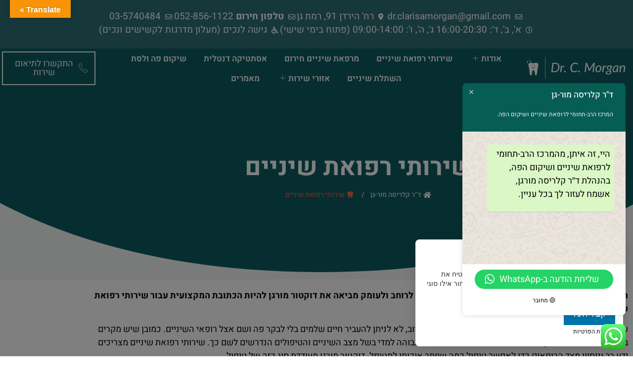

--- FILE ---
content_type: text/html; charset=UTF-8
request_url: https://mor-gan.co.il/%D7%A9%D7%99%D7%A8%D7%95%D7%AA%D7%99-%D7%A8%D7%A4%D7%95%D7%90%D7%AA-%D7%A9%D7%99%D7%A0%D7%99%D7%99%D7%9D/
body_size: 23905
content:
<!doctype html><html dir="rtl" lang="he-IL"><head><meta charset="UTF-8"><meta name="viewport" content="width=device-width, initial-scale=1"><link rel="profile" href="https://gmpg.org/xfn/11"><meta name='robots' content='index, follow, max-image-preview:large, max-snippet:-1, max-video-preview:-1' /> <!-- This site is optimized with the Yoast SEO plugin v26.7 - https://yoast.com/wordpress/plugins/seo/ --><title>שירותי רפואת שיניים - ד&quot;ר קלריסה מור-גן</title><link rel="stylesheet" id="siteground-optimizer-combined-css-c666bd01754a109b27153e68d25ff446" href="https://mor-gan.co.il/wp-content/uploads/siteground-optimizer-assets/siteground-optimizer-combined-css-c666bd01754a109b27153e68d25ff446.css" media="all" /><link rel="preload" href="https://mor-gan.co.il/wp-content/uploads/siteground-optimizer-assets/siteground-optimizer-combined-css-c666bd01754a109b27153e68d25ff446.css" as="style"><meta name="description" content="שירותי רפואת שיניים - חשוב מאוד לשמור על בריאות הפה! אי שמירה, גוררת לבעיות שיניים וחניכיים חמורות. שירותי רפואת שיניים מונעים בעיות עתידיות. לקבלת מידע כנסו לדף." /><link rel="canonical" href="https://mor-gan.co.il/שירותי-רפואת-שיניים/" /><meta property="og:locale" content="he_IL" /><meta property="og:type" content="article" /><meta property="og:title" content="שירותי רפואת שיניים - ד&quot;ר קלריסה מור-גן" /><meta property="og:description" content="שירותי רפואת שיניים - חשוב מאוד לשמור על בריאות הפה! אי שמירה, גוררת לבעיות שיניים וחניכיים חמורות. שירותי רפואת שיניים מונעים בעיות עתידיות. לקבלת מידע כנסו לדף." /><meta property="og:url" content="https://mor-gan.co.il/שירותי-רפואת-שיניים/" /><meta property="og:site_name" content="ד&quot;ר קלריסה מור-גן" /><meta property="article:published_time" content="2019-12-19T06:22:45+00:00" /><meta property="article:modified_time" content="2025-04-28T08:27:31+00:00" /><meta property="og:image" content="https://mor-gan.co.il/wp-content/uploads/2019/12/pexels-daniel-frank-305568.jpg" /><meta property="og:image:width" content="1280" /><meta property="og:image:height" content="853" /><meta property="og:image:type" content="image/jpeg" /><meta name="author" content="morgan" /><meta name="twitter:card" content="summary_large_image" /><meta name="twitter:label1" content="נכתב על יד" /><meta name="twitter:data1" content="morgan" /><meta name="twitter:label2" content="זמן קריאה מוערך" /><meta name="twitter:data2" content="2 דקות" /> <script type="application/ld+json" class="yoast-schema-graph">{"@context":"https://schema.org","@graph":[{"@type":"Article","@id":"https://mor-gan.co.il/%d7%a9%d7%99%d7%a8%d7%95%d7%aa%d7%99-%d7%a8%d7%a4%d7%95%d7%90%d7%aa-%d7%a9%d7%99%d7%a0%d7%99%d7%99%d7%9d/#article","isPartOf":{"@id":"https://mor-gan.co.il/%d7%a9%d7%99%d7%a8%d7%95%d7%aa%d7%99-%d7%a8%d7%a4%d7%95%d7%90%d7%aa-%d7%a9%d7%99%d7%a0%d7%99%d7%99%d7%9d/"},"author":{"name":"morgan","@id":"https://mor-gan.co.il/#/schema/person/371f7ca0650d4525a93899fce8199253"},"headline":"שירותי רפואת שיניים","datePublished":"2019-12-19T06:22:45+00:00","dateModified":"2025-04-28T08:27:31+00:00","mainEntityOfPage":{"@id":"https://mor-gan.co.il/%d7%a9%d7%99%d7%a8%d7%95%d7%aa%d7%99-%d7%a8%d7%a4%d7%95%d7%90%d7%aa-%d7%a9%d7%99%d7%a0%d7%99%d7%99%d7%9d/"},"wordCount":8,"image":{"@id":"https://mor-gan.co.il/%d7%a9%d7%99%d7%a8%d7%95%d7%aa%d7%99-%d7%a8%d7%a4%d7%95%d7%90%d7%aa-%d7%a9%d7%99%d7%a0%d7%99%d7%99%d7%9d/#primaryimage"},"thumbnailUrl":"https://mor-gan.co.il/wp-content/uploads/2019/12/pexels-daniel-frank-305568.jpg","articleSection":["מאמרים"],"inLanguage":"he-IL"},{"@type":"WebPage","@id":"https://mor-gan.co.il/%d7%a9%d7%99%d7%a8%d7%95%d7%aa%d7%99-%d7%a8%d7%a4%d7%95%d7%90%d7%aa-%d7%a9%d7%99%d7%a0%d7%99%d7%99%d7%9d/","url":"https://mor-gan.co.il/%d7%a9%d7%99%d7%a8%d7%95%d7%aa%d7%99-%d7%a8%d7%a4%d7%95%d7%90%d7%aa-%d7%a9%d7%99%d7%a0%d7%99%d7%99%d7%9d/","name":"שירותי רפואת שיניים - ד&quot;ר קלריסה מור-גן","isPartOf":{"@id":"https://mor-gan.co.il/#website"},"primaryImageOfPage":{"@id":"https://mor-gan.co.il/%d7%a9%d7%99%d7%a8%d7%95%d7%aa%d7%99-%d7%a8%d7%a4%d7%95%d7%90%d7%aa-%d7%a9%d7%99%d7%a0%d7%99%d7%99%d7%9d/#primaryimage"},"image":{"@id":"https://mor-gan.co.il/%d7%a9%d7%99%d7%a8%d7%95%d7%aa%d7%99-%d7%a8%d7%a4%d7%95%d7%90%d7%aa-%d7%a9%d7%99%d7%a0%d7%99%d7%99%d7%9d/#primaryimage"},"thumbnailUrl":"https://mor-gan.co.il/wp-content/uploads/2019/12/pexels-daniel-frank-305568.jpg","datePublished":"2019-12-19T06:22:45+00:00","dateModified":"2025-04-28T08:27:31+00:00","author":{"@id":"https://mor-gan.co.il/#/schema/person/371f7ca0650d4525a93899fce8199253"},"description":"שירותי רפואת שיניים - חשוב מאוד לשמור על בריאות הפה! אי שמירה, גוררת לבעיות שיניים וחניכיים חמורות. שירותי רפואת שיניים מונעים בעיות עתידיות. לקבלת מידע כנסו לדף.","breadcrumb":{"@id":"https://mor-gan.co.il/%d7%a9%d7%99%d7%a8%d7%95%d7%aa%d7%99-%d7%a8%d7%a4%d7%95%d7%90%d7%aa-%d7%a9%d7%99%d7%a0%d7%99%d7%99%d7%9d/#breadcrumb"},"inLanguage":"he-IL","potentialAction":[{"@type":"ReadAction","target":["https://mor-gan.co.il/%d7%a9%d7%99%d7%a8%d7%95%d7%aa%d7%99-%d7%a8%d7%a4%d7%95%d7%90%d7%aa-%d7%a9%d7%99%d7%a0%d7%99%d7%99%d7%9d/"]}]},{"@type":"ImageObject","inLanguage":"he-IL","@id":"https://mor-gan.co.il/%d7%a9%d7%99%d7%a8%d7%95%d7%aa%d7%99-%d7%a8%d7%a4%d7%95%d7%90%d7%aa-%d7%a9%d7%99%d7%a0%d7%99%d7%99%d7%9d/#primaryimage","url":"https://mor-gan.co.il/wp-content/uploads/2019/12/pexels-daniel-frank-305568.jpg","contentUrl":"https://mor-gan.co.il/wp-content/uploads/2019/12/pexels-daniel-frank-305568.jpg","width":1280,"height":853},{"@type":"BreadcrumbList","@id":"https://mor-gan.co.il/%d7%a9%d7%99%d7%a8%d7%95%d7%aa%d7%99-%d7%a8%d7%a4%d7%95%d7%90%d7%aa-%d7%a9%d7%99%d7%a0%d7%99%d7%99%d7%9d/#breadcrumb","itemListElement":[{"@type":"ListItem","position":1,"name":"דף הבית","item":"https://mor-gan.co.il/"},{"@type":"ListItem","position":2,"name":"שירותי רפואת שיניים"}]},{"@type":"WebSite","@id":"https://mor-gan.co.il/#website","url":"https://mor-gan.co.il/","name":"ד&quot;ר קלריסה מור-גן","description":"מרפאת שיניים ברמת גן","potentialAction":[{"@type":"SearchAction","target":{"@type":"EntryPoint","urlTemplate":"https://mor-gan.co.il/?s={search_term_string}"},"query-input":{"@type":"PropertyValueSpecification","valueRequired":true,"valueName":"search_term_string"}}],"inLanguage":"he-IL"},{"@type":"Person","@id":"https://mor-gan.co.il/#/schema/person/371f7ca0650d4525a93899fce8199253","name":"morgan","image":{"@type":"ImageObject","inLanguage":"he-IL","@id":"https://mor-gan.co.il/#/schema/person/image/","url":"https://secure.gravatar.com/avatar/1e9674ad9ada2cc758957873a0c4483f3832727564044a1433bc8bac40359058?s=96&d=mm&r=g","contentUrl":"https://secure.gravatar.com/avatar/1e9674ad9ada2cc758957873a0c4483f3832727564044a1433bc8bac40359058?s=96&d=mm&r=g","caption":"morgan"},"sameAs":["http://avigaila37.sg-host.com/mg"],"url":"https://mor-gan.co.il/author/morgan/"}]}</script> <!-- / Yoast SEO plugin. --><link rel='dns-prefetch' href='//translate.google.com' /><link rel='dns-prefetch' href='//www.googletagmanager.com' /><link rel="alternate" type="application/rss+xml" title="ד&quot;ר קלריסה מור-גן &laquo; פיד‏" href="https://mor-gan.co.il/feed/" /><link rel="alternate" type="application/rss+xml" title="ד&quot;ר קלריסה מור-גן &laquo; פיד תגובות‏" href="https://mor-gan.co.il/comments/feed/" /><link rel="alternate" title="oEmbed (JSON)" type="application/json+oembed" href="https://mor-gan.co.il/wp-json/oembed/1.0/embed?url=https%3A%2F%2Fmor-gan.co.il%2F%25d7%25a9%25d7%2599%25d7%25a8%25d7%2595%25d7%25aa%25d7%2599-%25d7%25a8%25d7%25a4%25d7%2595%25d7%2590%25d7%25aa-%25d7%25a9%25d7%2599%25d7%25a0%25d7%2599%25d7%2599%25d7%259d%2F" /><link rel="alternate" title="oEmbed (XML)" type="text/xml+oembed" href="https://mor-gan.co.il/wp-json/oembed/1.0/embed?url=https%3A%2F%2Fmor-gan.co.il%2F%25d7%25a9%25d7%2599%25d7%25a8%25d7%2595%25d7%25aa%25d7%2599-%25d7%25a8%25d7%25a4%25d7%2595%25d7%2590%25d7%25aa-%25d7%25a9%25d7%2599%25d7%25a0%25d7%2599%25d7%2599%25d7%259d%2F&#038;format=xml" /> <style id='wp-img-auto-sizes-contain-inline-css'> img:is([sizes=auto i],[sizes^="auto," i]){contain-intrinsic-size:3000px 1500px}
/*# sourceURL=wp-img-auto-sizes-contain-inline-css */ </style> <style id='wp-emoji-styles-inline-css'> img.wp-smiley, img.emoji {
 display: inline !important;
 border: none !important;
 box-shadow: none !important;
 height: 1em !important;
 width: 1em !important;
 margin: 0 0.07em !important;
 vertical-align: -0.1em !important;
 background: none !important;
 padding: 0 !important;
 }
/*# sourceURL=wp-emoji-styles-inline-css */ </style> <style id='global-styles-inline-css'> :root{--wp--preset--aspect-ratio--square: 1;--wp--preset--aspect-ratio--4-3: 4/3;--wp--preset--aspect-ratio--3-4: 3/4;--wp--preset--aspect-ratio--3-2: 3/2;--wp--preset--aspect-ratio--2-3: 2/3;--wp--preset--aspect-ratio--16-9: 16/9;--wp--preset--aspect-ratio--9-16: 9/16;--wp--preset--color--black: #000000;--wp--preset--color--cyan-bluish-gray: #abb8c3;--wp--preset--color--white: #ffffff;--wp--preset--color--pale-pink: #f78da7;--wp--preset--color--vivid-red: #cf2e2e;--wp--preset--color--luminous-vivid-orange: #ff6900;--wp--preset--color--luminous-vivid-amber: #fcb900;--wp--preset--color--light-green-cyan: #7bdcb5;--wp--preset--color--vivid-green-cyan: #00d084;--wp--preset--color--pale-cyan-blue: #8ed1fc;--wp--preset--color--vivid-cyan-blue: #0693e3;--wp--preset--color--vivid-purple: #9b51e0;--wp--preset--gradient--vivid-cyan-blue-to-vivid-purple: linear-gradient(135deg,rgb(6,147,227) 0%,rgb(155,81,224) 100%);--wp--preset--gradient--light-green-cyan-to-vivid-green-cyan: linear-gradient(135deg,rgb(122,220,180) 0%,rgb(0,208,130) 100%);--wp--preset--gradient--luminous-vivid-amber-to-luminous-vivid-orange: linear-gradient(135deg,rgb(252,185,0) 0%,rgb(255,105,0) 100%);--wp--preset--gradient--luminous-vivid-orange-to-vivid-red: linear-gradient(135deg,rgb(255,105,0) 0%,rgb(207,46,46) 100%);--wp--preset--gradient--very-light-gray-to-cyan-bluish-gray: linear-gradient(135deg,rgb(238,238,238) 0%,rgb(169,184,195) 100%);--wp--preset--gradient--cool-to-warm-spectrum: linear-gradient(135deg,rgb(74,234,220) 0%,rgb(151,120,209) 20%,rgb(207,42,186) 40%,rgb(238,44,130) 60%,rgb(251,105,98) 80%,rgb(254,248,76) 100%);--wp--preset--gradient--blush-light-purple: linear-gradient(135deg,rgb(255,206,236) 0%,rgb(152,150,240) 100%);--wp--preset--gradient--blush-bordeaux: linear-gradient(135deg,rgb(254,205,165) 0%,rgb(254,45,45) 50%,rgb(107,0,62) 100%);--wp--preset--gradient--luminous-dusk: linear-gradient(135deg,rgb(255,203,112) 0%,rgb(199,81,192) 50%,rgb(65,88,208) 100%);--wp--preset--gradient--pale-ocean: linear-gradient(135deg,rgb(255,245,203) 0%,rgb(182,227,212) 50%,rgb(51,167,181) 100%);--wp--preset--gradient--electric-grass: linear-gradient(135deg,rgb(202,248,128) 0%,rgb(113,206,126) 100%);--wp--preset--gradient--midnight: linear-gradient(135deg,rgb(2,3,129) 0%,rgb(40,116,252) 100%);--wp--preset--font-size--small: 13px;--wp--preset--font-size--medium: 20px;--wp--preset--font-size--large: 36px;--wp--preset--font-size--x-large: 42px;--wp--preset--spacing--20: 0.44rem;--wp--preset--spacing--30: 0.67rem;--wp--preset--spacing--40: 1rem;--wp--preset--spacing--50: 1.5rem;--wp--preset--spacing--60: 2.25rem;--wp--preset--spacing--70: 3.38rem;--wp--preset--spacing--80: 5.06rem;--wp--preset--shadow--natural: 6px 6px 9px rgba(0, 0, 0, 0.2);--wp--preset--shadow--deep: 12px 12px 50px rgba(0, 0, 0, 0.4);--wp--preset--shadow--sharp: 6px 6px 0px rgba(0, 0, 0, 0.2);--wp--preset--shadow--outlined: 6px 6px 0px -3px rgb(255, 255, 255), 6px 6px rgb(0, 0, 0);--wp--preset--shadow--crisp: 6px 6px 0px rgb(0, 0, 0);}:root { --wp--style--global--content-size: 800px;--wp--style--global--wide-size: 1200px; }:where(body) { margin: 0; }.wp-site-blocks > .alignleft { float: left; margin-right: 2em; }.wp-site-blocks > .alignright { float: right; margin-left: 2em; }.wp-site-blocks > .aligncenter { justify-content: center; margin-left: auto; margin-right: auto; }:where(.wp-site-blocks) > * { margin-block-start: 24px; margin-block-end: 0; }:where(.wp-site-blocks) > :first-child { margin-block-start: 0; }:where(.wp-site-blocks) > :last-child { margin-block-end: 0; }:root { --wp--style--block-gap: 24px; }:root :where(.is-layout-flow) > :first-child{margin-block-start: 0;}:root :where(.is-layout-flow) > :last-child{margin-block-end: 0;}:root :where(.is-layout-flow) > *{margin-block-start: 24px;margin-block-end: 0;}:root :where(.is-layout-constrained) > :first-child{margin-block-start: 0;}:root :where(.is-layout-constrained) > :last-child{margin-block-end: 0;}:root :where(.is-layout-constrained) > *{margin-block-start: 24px;margin-block-end: 0;}:root :where(.is-layout-flex){gap: 24px;}:root :where(.is-layout-grid){gap: 24px;}.is-layout-flow > .alignleft{float: left;margin-inline-start: 0;margin-inline-end: 2em;}.is-layout-flow > .alignright{float: right;margin-inline-start: 2em;margin-inline-end: 0;}.is-layout-flow > .aligncenter{margin-left: auto !important;margin-right: auto !important;}.is-layout-constrained > .alignleft{float: left;margin-inline-start: 0;margin-inline-end: 2em;}.is-layout-constrained > .alignright{float: right;margin-inline-start: 2em;margin-inline-end: 0;}.is-layout-constrained > .aligncenter{margin-left: auto !important;margin-right: auto !important;}.is-layout-constrained > :where(:not(.alignleft):not(.alignright):not(.alignfull)){max-width: var(--wp--style--global--content-size);margin-left: auto !important;margin-right: auto !important;}.is-layout-constrained > .alignwide{max-width: var(--wp--style--global--wide-size);}body .is-layout-flex{display: flex;}.is-layout-flex{flex-wrap: wrap;align-items: center;}.is-layout-flex > :is(*, div){margin: 0;}body .is-layout-grid{display: grid;}.is-layout-grid > :is(*, div){margin: 0;}body{padding-top: 0px;padding-right: 0px;padding-bottom: 0px;padding-left: 0px;}a:where(:not(.wp-element-button)){text-decoration: underline;}:root :where(.wp-element-button, .wp-block-button__link){background-color: #32373c;border-width: 0;color: #fff;font-family: inherit;font-size: inherit;font-style: inherit;font-weight: inherit;letter-spacing: inherit;line-height: inherit;padding-top: calc(0.667em + 2px);padding-right: calc(1.333em + 2px);padding-bottom: calc(0.667em + 2px);padding-left: calc(1.333em + 2px);text-decoration: none;text-transform: inherit;}.has-black-color{color: var(--wp--preset--color--black) !important;}.has-cyan-bluish-gray-color{color: var(--wp--preset--color--cyan-bluish-gray) !important;}.has-white-color{color: var(--wp--preset--color--white) !important;}.has-pale-pink-color{color: var(--wp--preset--color--pale-pink) !important;}.has-vivid-red-color{color: var(--wp--preset--color--vivid-red) !important;}.has-luminous-vivid-orange-color{color: var(--wp--preset--color--luminous-vivid-orange) !important;}.has-luminous-vivid-amber-color{color: var(--wp--preset--color--luminous-vivid-amber) !important;}.has-light-green-cyan-color{color: var(--wp--preset--color--light-green-cyan) !important;}.has-vivid-green-cyan-color{color: var(--wp--preset--color--vivid-green-cyan) !important;}.has-pale-cyan-blue-color{color: var(--wp--preset--color--pale-cyan-blue) !important;}.has-vivid-cyan-blue-color{color: var(--wp--preset--color--vivid-cyan-blue) !important;}.has-vivid-purple-color{color: var(--wp--preset--color--vivid-purple) !important;}.has-black-background-color{background-color: var(--wp--preset--color--black) !important;}.has-cyan-bluish-gray-background-color{background-color: var(--wp--preset--color--cyan-bluish-gray) !important;}.has-white-background-color{background-color: var(--wp--preset--color--white) !important;}.has-pale-pink-background-color{background-color: var(--wp--preset--color--pale-pink) !important;}.has-vivid-red-background-color{background-color: var(--wp--preset--color--vivid-red) !important;}.has-luminous-vivid-orange-background-color{background-color: var(--wp--preset--color--luminous-vivid-orange) !important;}.has-luminous-vivid-amber-background-color{background-color: var(--wp--preset--color--luminous-vivid-amber) !important;}.has-light-green-cyan-background-color{background-color: var(--wp--preset--color--light-green-cyan) !important;}.has-vivid-green-cyan-background-color{background-color: var(--wp--preset--color--vivid-green-cyan) !important;}.has-pale-cyan-blue-background-color{background-color: var(--wp--preset--color--pale-cyan-blue) !important;}.has-vivid-cyan-blue-background-color{background-color: var(--wp--preset--color--vivid-cyan-blue) !important;}.has-vivid-purple-background-color{background-color: var(--wp--preset--color--vivid-purple) !important;}.has-black-border-color{border-color: var(--wp--preset--color--black) !important;}.has-cyan-bluish-gray-border-color{border-color: var(--wp--preset--color--cyan-bluish-gray) !important;}.has-white-border-color{border-color: var(--wp--preset--color--white) !important;}.has-pale-pink-border-color{border-color: var(--wp--preset--color--pale-pink) !important;}.has-vivid-red-border-color{border-color: var(--wp--preset--color--vivid-red) !important;}.has-luminous-vivid-orange-border-color{border-color: var(--wp--preset--color--luminous-vivid-orange) !important;}.has-luminous-vivid-amber-border-color{border-color: var(--wp--preset--color--luminous-vivid-amber) !important;}.has-light-green-cyan-border-color{border-color: var(--wp--preset--color--light-green-cyan) !important;}.has-vivid-green-cyan-border-color{border-color: var(--wp--preset--color--vivid-green-cyan) !important;}.has-pale-cyan-blue-border-color{border-color: var(--wp--preset--color--pale-cyan-blue) !important;}.has-vivid-cyan-blue-border-color{border-color: var(--wp--preset--color--vivid-cyan-blue) !important;}.has-vivid-purple-border-color{border-color: var(--wp--preset--color--vivid-purple) !important;}.has-vivid-cyan-blue-to-vivid-purple-gradient-background{background: var(--wp--preset--gradient--vivid-cyan-blue-to-vivid-purple) !important;}.has-light-green-cyan-to-vivid-green-cyan-gradient-background{background: var(--wp--preset--gradient--light-green-cyan-to-vivid-green-cyan) !important;}.has-luminous-vivid-amber-to-luminous-vivid-orange-gradient-background{background: var(--wp--preset--gradient--luminous-vivid-amber-to-luminous-vivid-orange) !important;}.has-luminous-vivid-orange-to-vivid-red-gradient-background{background: var(--wp--preset--gradient--luminous-vivid-orange-to-vivid-red) !important;}.has-very-light-gray-to-cyan-bluish-gray-gradient-background{background: var(--wp--preset--gradient--very-light-gray-to-cyan-bluish-gray) !important;}.has-cool-to-warm-spectrum-gradient-background{background: var(--wp--preset--gradient--cool-to-warm-spectrum) !important;}.has-blush-light-purple-gradient-background{background: var(--wp--preset--gradient--blush-light-purple) !important;}.has-blush-bordeaux-gradient-background{background: var(--wp--preset--gradient--blush-bordeaux) !important;}.has-luminous-dusk-gradient-background{background: var(--wp--preset--gradient--luminous-dusk) !important;}.has-pale-ocean-gradient-background{background: var(--wp--preset--gradient--pale-ocean) !important;}.has-electric-grass-gradient-background{background: var(--wp--preset--gradient--electric-grass) !important;}.has-midnight-gradient-background{background: var(--wp--preset--gradient--midnight) !important;}.has-small-font-size{font-size: var(--wp--preset--font-size--small) !important;}.has-medium-font-size{font-size: var(--wp--preset--font-size--medium) !important;}.has-large-font-size{font-size: var(--wp--preset--font-size--large) !important;}.has-x-large-font-size{font-size: var(--wp--preset--font-size--x-large) !important;}
:root :where(.wp-block-pullquote){font-size: 1.5em;line-height: 1.6;}
/*# sourceURL=global-styles-inline-css */ </style> <style id='atr-cookie-notice-inline-css'> #scb-banner .scb-btn-primary{background-color:#0073aa;border-color:#0073aa;}#scb-banner .scb-btn-primary:hover{opacity:.9;}#scb-banner, #scb-banner .scb-text{color:#333333;}#scb-banner .scb-modal{background-color:#ffffff;}
/*# sourceURL=atr-cookie-notice-inline-css */ </style> <!-- Google tag (gtag.js) snippet added by Site Kit --> <!-- Google Analytics snippet added by Site Kit --> <script defer src="https://www.googletagmanager.com/gtag/js?id=GT-K58MTL9G" id="google_gtagjs-js" async></script> <script defer id="google_gtagjs-js-after"> window.dataLayer = window.dataLayer || [];function gtag(){dataLayer.push(arguments);}
gtag("set","linker",{"domains":["mor-gan.co.il"]});
gtag("js", new Date());
gtag("set", "developer_id.dZTNiMT", true);
gtag("config", "GT-K58MTL9G");
 window._googlesitekit = window._googlesitekit || {}; window._googlesitekit.throttledEvents = []; window._googlesitekit.gtagEvent = (name, data) => { var key = JSON.stringify( { name, data } ); if ( !! window._googlesitekit.throttledEvents[ key ] ) { return; } window._googlesitekit.throttledEvents[ key ] = true; setTimeout( () => { delete window._googlesitekit.throttledEvents[ key ]; }, 5 ); gtag( "event", name, { ...data, event_source: "site-kit" } ); }; 
//# sourceURL=google_gtagjs-js-after </script><link rel="https://api.w.org/" href="https://mor-gan.co.il/wp-json/" /><link rel="alternate" title="JSON" type="application/json" href="https://mor-gan.co.il/wp-json/wp/v2/posts/501" /><link rel="EditURI" type="application/rsd+xml" title="RSD" href="https://mor-gan.co.il/xmlrpc.php?rsd" /><meta name="generator" content="WordPress 6.9" /><link rel='shortlink' href='https://mor-gan.co.il/?p=501' /> <style>p.hello{font-size:12px;color:darkgray;}#google_language_translator,#flags{text-align:left;}#google_language_translator{clear:both;}#flags{width:165px;}#flags a{display:inline-block;margin-right:2px;}#google_language_translator{width:auto!important;}div.skiptranslate.goog-te-gadget{display:inline!important;}.goog-tooltip{display: none!important;}.goog-tooltip:hover{display: none!important;}.goog-text-highlight{background-color:transparent!important;border:none!important;box-shadow:none!important;}#google_language_translator select.goog-te-combo{color:#32373c;}#google_language_translator{color:transparent;}body{top:0px!important;}#goog-gt-{display:none!important;}font font{background-color:transparent!important;box-shadow:none!important;position:initial!important;}#glt-translate-trigger{bottom:auto;top:0;left:20px;right:auto;}.tool-container.tool-top{top:50px!important;bottom:auto!important;}.tool-container.tool-top .arrow{border-color:transparent transparent #d0cbcb;top:-14px;}#glt-translate-trigger > span{color:#ffffff;}#glt-translate-trigger{background:#f89406;}.goog-te-gadget .goog-te-combo{width:100%;}</style><meta name="generator" content="Site Kit by Google 1.170.0" /><meta name="generator" content="Elementor 3.34.1; features: additional_custom_breakpoints; settings: css_print_method-external, google_font-enabled, font_display-auto"> <style> .e-con.e-parent:nth-of-type(n+4):not(.e-lazyloaded):not(.e-no-lazyload),
 .e-con.e-parent:nth-of-type(n+4):not(.e-lazyloaded):not(.e-no-lazyload) * {
 background-image: none !important;
 }
 @media screen and (max-height: 1024px) {
 .e-con.e-parent:nth-of-type(n+3):not(.e-lazyloaded):not(.e-no-lazyload),
 .e-con.e-parent:nth-of-type(n+3):not(.e-lazyloaded):not(.e-no-lazyload) * {
 background-image: none !important;
 }
 }
 @media screen and (max-height: 640px) {
 .e-con.e-parent:nth-of-type(n+2):not(.e-lazyloaded):not(.e-no-lazyload),
 .e-con.e-parent:nth-of-type(n+2):not(.e-lazyloaded):not(.e-no-lazyload) * {
 background-image: none !important;
 }
 } </style><meta name="theme-color" content="#0D5C63"></head><body class="rtl wp-singular post-template-default single single-post postid-501 single-format-standard wp-embed-responsive wp-theme-hello-elementor hello-elementor-default elementor-default elementor-kit-8 elementor-page-1298"> <a class="skip-link screen-reader-text" href="#content">דלג לתוכן</a><header data-elementor-type="header" data-elementor-id="1280" class="elementor elementor-1280 elementor-location-header" data-elementor-post-type="elementor_library"><section class="elementor-section elementor-top-section elementor-element elementor-element-b131a92 elementor-section-full_width elementor-section-height-default elementor-section-height-default" data-id="b131a92" data-element_type="section" data-settings="{&quot;background_background&quot;:&quot;classic&quot;,&quot;sticky&quot;:&quot;top&quot;,&quot;sticky_on&quot;:[&quot;desktop&quot;,&quot;tablet&quot;,&quot;mobile&quot;],&quot;sticky_offset&quot;:0,&quot;sticky_effects_offset&quot;:0,&quot;sticky_anchor_link_offset&quot;:0}"><div class="elementor-container elementor-column-gap-no"><div class="elementor-column elementor-col-100 elementor-top-column elementor-element elementor-element-588e354f animated-fast elementor-invisible" data-id="588e354f" data-element_type="column" data-settings="{&quot;animation&quot;:&quot;fadeInDown&quot;}"><div class="elementor-widget-wrap elementor-element-populated"><div class="elementor-element elementor-element-2c98321 elementor-icon-list--layout-inline elementor-mobile-align-center elementor-align-center elementor-list-item-link-full_width elementor-widget elementor-widget-icon-list" data-id="2c98321" data-element_type="widget" data-widget_type="icon-list.default"><div class="elementor-widget-container"><ul class="elementor-icon-list-items elementor-inline-items"><li class="elementor-icon-list-item elementor-inline-item"> <a href="http://mailto;dr.clarisamorgan@gmail.com"> <span class="elementor-icon-list-icon"> <i aria-hidden="true" class="far fa-envelope"></i> </span> <span class="elementor-icon-list-text">dr.clarisamorgan@gmail.com</span> </a></li><li class="elementor-icon-list-item elementor-inline-item"> <span class="elementor-icon-list-icon"> <i aria-hidden="true" class="fas fa-map-marker-alt"></i> </span> <span class="elementor-icon-list-text">רח' הירדן 91, רמת גן</span></li><li class="elementor-icon-list-item elementor-inline-item"> <a href="tel:052-856-1122"> <span class="elementor-icon-list-icon"> <i aria-hidden="true" class="far fa-envelope"></i> </span> <span class="elementor-icon-list-text"><B>טלפון חירום</B> 052-856-1122</span> </a></li><li class="elementor-icon-list-item elementor-inline-item"> <a href="tel:03-5740484"> <span class="elementor-icon-list-icon"> <i aria-hidden="true" class="far fa-envelope"></i> </span> <span class="elementor-icon-list-text">03-5740484</span> </a></li><li class="elementor-icon-list-item elementor-inline-item"> <span class="elementor-icon-list-icon"> <i aria-hidden="true" class="far fa-clock"></i> </span> <span class="elementor-icon-list-text">א', ב', ד': 16:00-20:30 ג', ה', ו': 09:00-14:00 (פתוח בימי שישי)</span></li><li class="elementor-icon-list-item elementor-inline-item"> <span class="elementor-icon-list-icon"> <i aria-hidden="true" class="fas fa-wheelchair"></i> </span> <span class="elementor-icon-list-text">גישה לנכים (מעלון מדרגות לקשישים ונכים)</span></li></ul></div></div></div></div></div></section><section class="elementor-section elementor-top-section elementor-element elementor-element-304fc377 elementor-section-boxed elementor-section-height-default elementor-section-height-default" data-id="304fc377" data-element_type="section" data-settings="{&quot;background_background&quot;:&quot;classic&quot;}"><div class="elementor-container elementor-column-gap-no"><div class="elementor-column elementor-col-33 elementor-top-column elementor-element elementor-element-22a47e64" data-id="22a47e64" data-element_type="column"><div class="elementor-widget-wrap elementor-element-populated"><div class="elementor-element elementor-element-6a4819ff elementor-widget elementor-widget-image" data-id="6a4819ff" data-element_type="widget" data-widget_type="image.default"><div class="elementor-widget-container"> <a href="https://mor-gan.co.il"> <img fetchpriority="high" width="837" height="199" src="https://mor-gan.co.il/wp-content/uploads/2022/08/Dr.-C.-Morgan-e1654717658926.png" class="attachment-full size-full wp-image-1284" alt="" srcset="https://mor-gan.co.il/wp-content/uploads/2022/08/Dr.-C.-Morgan-e1654717658926.png 837w, https://mor-gan.co.il/wp-content/uploads/2022/08/Dr.-C.-Morgan-e1654717658926-300x71.png 300w, https://mor-gan.co.il/wp-content/uploads/2022/08/Dr.-C.-Morgan-e1654717658926-768x183.png 768w" sizes="(max-width: 837px) 100vw, 837px" /> </a></div></div></div></div><div class="elementor-column elementor-col-33 elementor-top-column elementor-element elementor-element-67c35137" data-id="67c35137" data-element_type="column"><div class="elementor-widget-wrap elementor-element-populated"><div class="elementor-element elementor-element-724399e1 elementor-widget elementor-widget-ekit-nav-menu" data-id="724399e1" data-element_type="widget" data-widget_type="ekit-nav-menu.default"><div class="elementor-widget-container"><nav class="ekit-wid-con ekit_menu_responsive_tablet" 
 data-hamburger-icon="" 
 data-hamburger-icon-type="icon" 
 data-responsive-breakpoint="1024"> <button class="elementskit-menu-hamburger elementskit-menu-toggler"  type="button" aria-label="hamburger-icon"> <span class="elementskit-menu-hamburger-icon"></span><span class="elementskit-menu-hamburger-icon"></span><span class="elementskit-menu-hamburger-icon"></span> </button><div id="ekit-megamenu-main" class="elementskit-menu-container elementskit-menu-offcanvas-elements elementskit-navbar-nav-default ekit-nav-menu-one-page-no ekit-nav-dropdown-hover"><ul id="menu-main" class="elementskit-navbar-nav elementskit-menu-po-center submenu-click-on-icon"><li id="menu-item-1676" class="menu-item menu-item-type-post_type menu-item-object-page menu-item-has-children menu-item-1676 nav-item elementskit-dropdown-has relative_position elementskit-dropdown-menu-default_width elementskit-mobile-builder-content" data-vertical-menu=750px><a href="https://mor-gan.co.il/%d7%90%d7%95%d7%93%d7%95%d7%aa/" class="ekit-menu-nav-link ekit-menu-dropdown-toggle">אודות<i aria-hidden="true" class="icon icon-plus elementskit-submenu-indicator"></i></a><ul class="elementskit-dropdown elementskit-submenu-panel"><li id="menu-item-1678" class="menu-item menu-item-type-post_type menu-item-object-page menu-item-1678 nav-item elementskit-mobile-builder-content" data-vertical-menu=750px><a href="https://mor-gan.co.il/%d7%a6%d7%95%d7%95%d7%aa-%d7%94%d7%9e%d7%a8%d7%a4%d7%90%d7%94/" class=" dropdown-item">צוות המרפאה</a><li id="menu-item-1748" class="menu-item menu-item-type-post_type menu-item-object-page menu-item-1748 nav-item elementskit-mobile-builder-content" data-vertical-menu=750px><a href="https://mor-gan.co.il/%d7%9e%d7%9e%d7%9c%d7%99%d7%a6%d7%99%d7%9d/" class=" dropdown-item">ממליצים</a><li id="menu-item-1677" class="menu-item menu-item-type-post_type menu-item-object-page menu-item-1677 nav-item elementskit-mobile-builder-content" data-vertical-menu=750px><a href="https://mor-gan.co.il/%d7%a1%d7%a8%d7%98%d7%95%d7%a0%d7%99%d7%9d/" class=" dropdown-item">סרטונים</a><li id="menu-item-2281" class="menu-item menu-item-type-post_type menu-item-object-post menu-item-2281 nav-item elementskit-mobile-builder-content" data-vertical-menu=750px><a href="https://mor-gan.co.il/%d7%98%d7%99%d7%a4%d7%95%d7%9c-prf-%d7%9c%d7%a9%d7%99%d7%a2%d7%a8/" class=" dropdown-item">טיפול PRF לשיער</a><li id="menu-item-1231" class="menu-item menu-item-type-post_type menu-item-object-page menu-item-1231 nav-item elementskit-mobile-builder-content" data-vertical-menu=750px><a href="https://mor-gan.co.il/%d7%aa%d7%a2%d7%95%d7%93%d7%95%d7%aa-%d7%95%d7%94%d7%a1%d7%9e%d7%9b%d7%94/" class=" dropdown-item">תעודות והסמכה</a></ul></li><li id="menu-item-1148" class="menu-item menu-item-type-taxonomy menu-item-object-category menu-item-1148 nav-item elementskit-mobile-builder-content" data-vertical-menu=750px><a href="https://mor-gan.co.il/category/%d7%a9%d7%99%d7%a8%d7%95%d7%aa%d7%99-%d7%a8%d7%a4%d7%95%d7%90%d7%aa-%d7%a9%d7%99%d7%a0%d7%99%d7%99%d7%9d/" class="ekit-menu-nav-link">שירותי רפואת שיניים</a></li><li id="menu-item-1149" class="menu-item menu-item-type-taxonomy menu-item-object-category menu-item-1149 nav-item elementskit-mobile-builder-content" data-vertical-menu=750px><a href="https://mor-gan.co.il/category/%d7%9e%d7%a8%d7%a4%d7%90%d7%aa-%d7%a9%d7%99%d7%a0%d7%99%d7%99%d7%9d-%d7%97%d7%99%d7%a8%d7%95%d7%9d/" class="ekit-menu-nav-link">מרפאת שיניים חירום</a></li><li id="menu-item-1150" class="menu-item menu-item-type-taxonomy menu-item-object-category menu-item-1150 nav-item elementskit-mobile-builder-content" data-vertical-menu=750px><a href="https://mor-gan.co.il/category/%d7%90%d7%a1%d7%aa%d7%98%d7%99%d7%a7%d7%94-%d7%93%d7%a0%d7%98%d7%9c%d7%99%d7%aa/" class="ekit-menu-nav-link">אסתטיקה דנטלית</a></li><li id="menu-item-1151" class="menu-item menu-item-type-taxonomy menu-item-object-category menu-item-1151 nav-item elementskit-mobile-builder-content" data-vertical-menu=750px><a href="https://mor-gan.co.il/category/%d7%a9%d7%99%d7%a7%d7%95%d7%9d-%d7%a4%d7%94-%d7%95%d7%9c%d7%a1%d7%aa/" class="ekit-menu-nav-link">שיקום פה ולסת</a></li><li id="menu-item-1152" class="menu-item menu-item-type-taxonomy menu-item-object-category menu-item-1152 nav-item elementskit-mobile-builder-content" data-vertical-menu=750px><a href="https://mor-gan.co.il/category/%d7%94%d7%a9%d7%aa%d7%9c%d7%aa-%d7%a9%d7%99%d7%a0%d7%99%d7%99%d7%9d-%d7%91%d7%a8%d7%9e%d7%aa-%d7%92%d7%9f/" class="ekit-menu-nav-link">השתלת שיניים</a></li><li id="menu-item-2005" class="menu-item menu-item-type-taxonomy menu-item-object-category menu-item-has-children menu-item-2005 nav-item elementskit-dropdown-has relative_position elementskit-dropdown-menu-default_width elementskit-mobile-builder-content" data-vertical-menu=750px><a href="https://mor-gan.co.il/category/%d7%90%d7%96%d7%95%d7%a8%d7%99-%d7%a9%d7%99%d7%a8%d7%95%d7%aa/" class="ekit-menu-nav-link ekit-menu-dropdown-toggle">אזורי שירות<i aria-hidden="true" class="icon icon-plus elementskit-submenu-indicator"></i></a><ul class="elementskit-dropdown elementskit-submenu-panel"><li id="menu-item-2010" class="menu-item menu-item-type-taxonomy menu-item-object-category menu-item-2010 nav-item elementskit-mobile-builder-content" data-vertical-menu=750px><a href="https://mor-gan.co.il/category/%d7%90%d7%96%d7%95%d7%a8%d7%99-%d7%a9%d7%99%d7%a8%d7%95%d7%aa/%d7%98%d7%99%d7%a4%d7%95%d7%9c%d7%99-%d7%a9%d7%99%d7%a0%d7%99%d7%99%d7%9d-%d7%91%d7%a8%d7%9e%d7%aa-%d7%92%d7%9f/" class=" dropdown-item">טיפולי שיניים ברמת גן</a><li id="menu-item-2006" class="menu-item menu-item-type-taxonomy menu-item-object-category menu-item-2006 nav-item elementskit-mobile-builder-content" data-vertical-menu=750px><a href="https://mor-gan.co.il/category/%d7%90%d7%96%d7%95%d7%a8%d7%99-%d7%a9%d7%99%d7%a8%d7%95%d7%aa/%d7%98%d7%99%d7%a4%d7%95%d7%9c%d7%99-%d7%a9%d7%99%d7%a0%d7%99%d7%99%d7%9d-%d7%91%d7%91%d7%a0%d7%99-%d7%91%d7%a8%d7%a7/" class=" dropdown-item">טיפולי שיניים בבני ברק</a><li id="menu-item-2009" class="menu-item menu-item-type-taxonomy menu-item-object-category menu-item-2009 nav-item elementskit-mobile-builder-content" data-vertical-menu=750px><a href="https://mor-gan.co.il/category/%d7%90%d7%96%d7%95%d7%a8%d7%99-%d7%a9%d7%99%d7%a8%d7%95%d7%aa/%d7%98%d7%99%d7%a4%d7%95%d7%9c%d7%99-%d7%a9%d7%99%d7%a0%d7%99%d7%99%d7%9d-%d7%91%d7%92%d7%91%d7%a2%d7%aa%d7%99%d7%99%d7%9d/" class=" dropdown-item">טיפולי שיניים בגבעתיים</a><li id="menu-item-2007" class="menu-item menu-item-type-taxonomy menu-item-object-category menu-item-2007 nav-item elementskit-mobile-builder-content" data-vertical-menu=750px><a href="https://mor-gan.co.il/category/%d7%90%d7%96%d7%95%d7%a8%d7%99-%d7%a9%d7%99%d7%a8%d7%95%d7%aa/%d7%98%d7%99%d7%a4%d7%95%d7%9c%d7%99-%d7%a9%d7%99%d7%a0%d7%99%d7%99%d7%9d-%d7%91%d7%91%d7%a7%d7%a2%d7%aa-%d7%90%d7%95%d7%a0%d7%95/" class=" dropdown-item">טיפולי שיניים בבקעת אונו</a><li id="menu-item-2008" class="menu-item menu-item-type-taxonomy menu-item-object-category menu-item-2008 nav-item elementskit-mobile-builder-content" data-vertical-menu=750px><a href="https://mor-gan.co.il/category/%d7%90%d7%96%d7%95%d7%a8%d7%99-%d7%a9%d7%99%d7%a8%d7%95%d7%aa/%d7%98%d7%99%d7%a4%d7%95%d7%9c%d7%99-%d7%a9%d7%99%d7%a0%d7%99%d7%99%d7%9d-%d7%91%d7%92%d7%91%d7%a2%d7%aa-%d7%a9%d7%9e%d7%95%d7%90%d7%9c/" class=" dropdown-item">טיפולי שיניים בגבעת שמואל</a></ul></li><li id="menu-item-1153" class="menu-item menu-item-type-taxonomy menu-item-object-category current-post-ancestor current-menu-parent current-post-parent menu-item-1153 nav-item elementskit-mobile-builder-content" data-vertical-menu=750px><a href="https://mor-gan.co.il/category/%d7%9e%d7%90%d7%9e%d7%a8%d7%99%d7%9d/" class="ekit-menu-nav-link">מאמרים</a></li></ul><div class="elementskit-nav-identity-panel"><a class="elementskit-nav-logo" href="https://mor-gan.co.il" target="" rel=""><img src="https://mor-gan.co.il/wp-content/uploads/2022/08/Dr.-C.-Morgan-e1654717658926.png" title="Dr.-C.-Morgan-e1654717658926" alt="Dr.-C.-Morgan-e1654717658926" decoding="async" /></a><button class="elementskit-menu-close elementskit-menu-toggler" type="button">X</button></div></div><div class="elementskit-menu-overlay elementskit-menu-offcanvas-elements elementskit-menu-toggler ekit-nav-menu--overlay"></div></nav></div></div></div></div><div class="elementor-column elementor-col-33 elementor-top-column elementor-element elementor-element-1e91d190" data-id="1e91d190" data-element_type="column"><div class="elementor-widget-wrap elementor-element-populated"><div class="elementor-element elementor-element-46443e9b elementor-align-right elementor-hidden-mobile elementor-widget elementor-widget-button" data-id="46443e9b" data-element_type="widget" data-widget_type="button.default"><div class="elementor-widget-container"><div class="elementor-button-wrapper"> <a class="elementor-button elementor-button-link elementor-size-sm" href="tel:03-5740484"> <span class="elementor-button-content-wrapper"> <span class="elementor-button-icon"> <i aria-hidden="true" class="icon icon-phone-call"></i> </span> <span class="elementor-button-text">התקשרו לתיאום שירות</span> </span> </a></div></div></div></div></div></div></section></header><div data-elementor-type="single-post" data-elementor-id="1298" class="elementor elementor-1298 elementor-location-single post-501 post type-post status-publish format-standard has-post-thumbnail hentry category-10" data-elementor-post-type="elementor_library"><section class="elementor-section elementor-top-section elementor-element elementor-element-14ff550d elementor-section-boxed elementor-section-height-default elementor-section-height-default" data-id="14ff550d" data-element_type="section" data-settings="{&quot;background_background&quot;:&quot;classic&quot;,&quot;shape_divider_bottom&quot;:&quot;curve&quot;,&quot;shape_divider_bottom_negative&quot;:&quot;yes&quot;}"><div class="elementor-background-overlay"></div><div class="elementor-shape elementor-shape-bottom" aria-hidden="true" data-negative="true"> <svg xmlns="http://www.w3.org/2000/svg" viewBox="0 0 1000 100" preserveAspectRatio="none"> <path class="elementor-shape-fill" d="M500,97C126.7,96.3,0.8,19.8,0,0v100l1000,0V1C1000,19.4,873.3,97.8,500,97z"/> </svg></div><div class="elementor-container elementor-column-gap-default"><div class="elementor-column elementor-col-100 elementor-top-column elementor-element elementor-element-85f0b54 animated-slow elementor-invisible" data-id="85f0b54" data-element_type="column" data-settings="{&quot;animation&quot;:&quot;fadeInDown&quot;}"><div class="elementor-widget-wrap elementor-element-populated"><div class="elementor-element elementor-element-3979d201 elementor-widget elementor-widget-heading" data-id="3979d201" data-element_type="widget" data-widget_type="heading.default"><div class="elementor-widget-container"><h1 class="elementor-heading-title elementor-size-default">שירותי רפואת שיניים</h1></div></div><div class="elementor-element elementor-element-1bc957c6 elementor-align-end elementor-widget__width-auto elementor-icon-list--layout-traditional elementor-list-item-link-full_width elementor-widget elementor-widget-icon-list" data-id="1bc957c6" data-element_type="widget" data-widget_type="icon-list.default"><div class="elementor-widget-container"><ul class="elementor-icon-list-items"><li class="elementor-icon-list-item"> <span class="elementor-icon-list-icon"> <i aria-hidden="true" class="fas fa-home"></i> </span> <span class="elementor-icon-list-text">ד"ר קלריסה מור-גן</span></li></ul></div></div><div class="elementor-element elementor-element-72f23383 elementor-align-end elementor-widget__width-auto elementor-icon-list--layout-traditional elementor-list-item-link-full_width elementor-widget elementor-widget-icon-list" data-id="72f23383" data-element_type="widget" data-widget_type="icon-list.default"><div class="elementor-widget-container"><ul class="elementor-icon-list-items"><li class="elementor-icon-list-item"> <span class="elementor-icon-list-text">/</span></li></ul></div></div><div class="elementor-element elementor-element-2c6c83d0 elementor-align-end elementor-widget__width-auto elementor-icon-list--layout-traditional elementor-list-item-link-full_width elementor-widget elementor-widget-icon-list" data-id="2c6c83d0" data-element_type="widget" data-widget_type="icon-list.default"><div class="elementor-widget-container"><ul class="elementor-icon-list-items"><li class="elementor-icon-list-item"> <span class="elementor-icon-list-icon"> <i aria-hidden="true" class="fas fa-tooth"></i> </span> <span class="elementor-icon-list-text">שירותי רפואת שיניים</span></li></ul></div></div></div></div></div></section><section class="elementor-section elementor-top-section elementor-element elementor-element-102a8e21 elementor-section-boxed elementor-section-height-default elementor-section-height-default" data-id="102a8e21" data-element_type="section"><div class="elementor-container elementor-column-gap-default"><div class="elementor-column elementor-col-100 elementor-top-column elementor-element elementor-element-21b4f51" data-id="21b4f51" data-element_type="column"><div class="elementor-widget-wrap elementor-element-populated"><div class="elementor-element elementor-element-c8454bc elementor-widget elementor-widget-theme-post-content" data-id="c8454bc" data-element_type="widget" data-widget_type="theme-post-content.default"><div class="elementor-widget-container"><p><strong>רפואת שיניים חולשת על פני תחומים רבים. ההתמקצעות לרוחב ולעומק מביאה את דוקטור מורגן להיות הכתובת המקצועית עבור שירותי רפואת שיניים.</strong></p><p>שירותי רפואת שיניים פוגשים אותנו בשלבים שונים בחיים. לרוב, לא לניתן להעביר חיים שלמים בלי לבקר פה ושם אצל רופאי השיניים. כמובן שיש מקרים בהם רופא השיניים הופך להיות דמות שאנו פוגשים בתדירות גבוהה למדי בשל מצב השיניים והטיפולים הנדרשים לשם כך. שירותי רפואת שיניים מצריכים ידע רב וניסיון מצד הרופאים כדי לאפשר טיפול כמה שיותר איכותי למטופל. דוקטור מורגן מעודדת סוג כזה של טיפול.</p><h2><strong>שירותי רפואת שיניים:</strong></h2><p style="margin-bottom: 0.5em;">שירותי רפואת שיניים מתפרסים על פני תחומי התמחות רבים. להלן מספר שירותי רפואת שיניים הניתנים על ידי הרופאה הבכירה, דוקטור מורגן, במרפאת השיניים שלה:</p><ul style="list-style-position: outside; margin-right: 2rem;"><li style="margin-bottom: 0.5em;"><strong>טיפולי שורש &#8211;</strong> ניתנים לצורך טיפול בשיניים רקובות מהשורש. הטיפול נעשה תחת הרדמה ודורש מעקב צמוד של רופא השיניים.</li><li style="margin-bottom: 0.5em;"><strong>אורתודנטיה &#8211;</strong> יישור שיניים. כיום מתפתחות שיטות רבות נוספו על פני השיטות הכוללות פלטה, גשר, רסן ועוד. מדובר בתחום מפותח ביותר הדורש טיפולים קבועים אצל רופא השיניים.</li><li style="margin-bottom: 0.5em;"><strong>שיקום הפה &#8211;</strong> טיפולים הנעשים לצורך החזרת הפה לתפקוד מלא, באמצעות שיפור התפקוד של השיניים והחזרת מראה השיניים לנורמה ולמעלה מכך.</li><li style="margin-bottom: 0.5em;"><strong>אסתטיקה דנטלית &#8211;</strong> מגוון רב של טיפולי שיניים שמטרתם לעודד רמה גבוהה יותר של אסתטיקה בפה. בין השאר טיפולים אלו כוללים הלבנת שיניים, שיוף ועוד.</li><li style="margin-bottom: 0.5em;"><strong>רפואת חירום &#8211;</strong> מתן מענה במקרי חירום כגון- כאב בלתי נסבל, שיניים שבורות ועוד.</li><li style="margin-bottom: 0.5em;"><strong>השתלות שיניים &#8211;</strong> פעולה מורכבת הכוללת השתלה של שן חדשה תוך הליך של ניתוח וטיפולים מורכבים.</li><li style="margin-bottom: 0.5em;"><strong>רפואת שיניים לילדים &#8211;</strong> רפואה מותאמת אישית לילדים הכוללת טווח רחב של טיפולים מתאימים.</li></ul><h2><strong>על המרפאה של דוקטור מורגן עבור שירותי רפואת שיניים:</strong></h2><p>דוקטור מורגן היא רופאת שיניים מומחית ובכירה שעושה את השילוב המדהים בין צבירת ניסיון בתחומים רבים של שירותי טיפולי שיניים יחד עם התמקצעות עמוקה בכל אחד מהתחומים. מומלץ לפנות למרפאה בכל מקרה של צורך בטיפולי שיניים ואף בדיקות תקופתיות. כך תוכלו ליהנות מטיפולי שיניים איכותיים ומתקדמים בהתאמה אישית לכם ולצרכים שלכם.</p></div></div></div></div></div></section><section class="elementor-section elementor-top-section elementor-element elementor-element-24a742a elementor-section-boxed elementor-section-height-default elementor-section-height-default" data-id="24a742a" data-element_type="section"><div class="elementor-container elementor-column-gap-default"><div class="elementor-column elementor-col-100 elementor-top-column elementor-element elementor-element-99fbd34" data-id="99fbd34" data-element_type="column"><div class="elementor-widget-wrap elementor-element-populated"><div class="elementor-element elementor-element-4d805a6 elementor-widget elementor-widget-heading" data-id="4d805a6" data-element_type="widget" data-widget_type="heading.default"><div class="elementor-widget-container"><h2 class="elementor-heading-title elementor-size-default">מאמרים נוספים:</h2></div></div><div class="elementor-element elementor-element-a06d24c elementor-grid-3 elementor-grid-tablet-2 elementor-grid-mobile-1 elementor-posts--thumbnail-top elementor-card-shadow-yes elementor-posts__hover-gradient elementor-widget elementor-widget-posts" data-id="a06d24c" data-element_type="widget" data-settings="{&quot;cards_columns&quot;:&quot;3&quot;,&quot;cards_columns_tablet&quot;:&quot;2&quot;,&quot;cards_columns_mobile&quot;:&quot;1&quot;,&quot;cards_row_gap&quot;:{&quot;unit&quot;:&quot;px&quot;,&quot;size&quot;:35,&quot;sizes&quot;:[]},&quot;cards_row_gap_tablet&quot;:{&quot;unit&quot;:&quot;px&quot;,&quot;size&quot;:&quot;&quot;,&quot;sizes&quot;:[]},&quot;cards_row_gap_mobile&quot;:{&quot;unit&quot;:&quot;px&quot;,&quot;size&quot;:&quot;&quot;,&quot;sizes&quot;:[]}}" data-widget_type="posts.cards"><div class="elementor-widget-container"><div class="elementor-posts-container elementor-posts elementor-posts--skin-cards elementor-grid" role="list"><article class="elementor-post elementor-grid-item post-2515 post type-post status-publish format-standard has-post-thumbnail hentry category-10" role="listitem"><div class="elementor-post__card"> <a class="elementor-post__thumbnail__link" href="https://mor-gan.co.il/%d7%9e%d7%94-%d7%a2%d7%95%d7%a9%d7%99%d7%9d-%d7%90%d7%9d-%d7%94%d7%a4%d7%9c%d7%98%d7%95%d7%aa-%d7%94%d7%a9%d7%a7%d7%95%d7%a4%d7%95%d7%aa-%d7%a0%d7%a9%d7%91%d7%a8%d7%95%d7%aa-%d7%90%d7%95-%d7%a0%d7%a2/" tabindex="-1" ><div class="elementor-post__thumbnail"><img width="300" height="200" src="https://mor-gan.co.il/wp-content/uploads/2023/02/asian-female-dentist-adjust-dental-surgical-light-2021-12-09-07-32-46-utc-300x200.jpg" class="attachment-medium size-medium wp-image-1973" alt="" decoding="async" srcset="https://mor-gan.co.il/wp-content/uploads/2023/02/asian-female-dentist-adjust-dental-surgical-light-2021-12-09-07-32-46-utc-300x200.jpg 300w, https://mor-gan.co.il/wp-content/uploads/2023/02/asian-female-dentist-adjust-dental-surgical-light-2021-12-09-07-32-46-utc-1024x683.jpg 1024w, https://mor-gan.co.il/wp-content/uploads/2023/02/asian-female-dentist-adjust-dental-surgical-light-2021-12-09-07-32-46-utc-768x512.jpg 768w, https://mor-gan.co.il/wp-content/uploads/2023/02/asian-female-dentist-adjust-dental-surgical-light-2021-12-09-07-32-46-utc-1536x1024.jpg 1536w, https://mor-gan.co.il/wp-content/uploads/2023/02/asian-female-dentist-adjust-dental-surgical-light-2021-12-09-07-32-46-utc-2048x1365.jpg 2048w, https://mor-gan.co.il/wp-content/uploads/2023/02/asian-female-dentist-adjust-dental-surgical-light-2021-12-09-07-32-46-utc-scaled.jpg 1920w" sizes="(max-width: 300px) 100vw, 300px" /></div></a><div class="elementor-post__text"><h3 class="elementor-post__title"> <a href="https://mor-gan.co.il/%d7%9e%d7%94-%d7%a2%d7%95%d7%a9%d7%99%d7%9d-%d7%90%d7%9d-%d7%94%d7%a4%d7%9c%d7%98%d7%95%d7%aa-%d7%94%d7%a9%d7%a7%d7%95%d7%a4%d7%95%d7%aa-%d7%a0%d7%a9%d7%91%d7%a8%d7%95%d7%aa-%d7%90%d7%95-%d7%a0%d7%a2/" > מה עושים אם הפלטות השקופות נשברות או נעלמות? </a></h3><div class="elementor-post__excerpt"><p>יישור שיניים שקוף הוא פתרון נוח, אסתטי ומדויק, אך כמו כל מוצר רפואי עדין – הפלטות עלולות לעיתים להינזק, להיסדק או אפילו להיעלם. מכיוון שהטיפול</p></div></div></div></article><article class="elementor-post elementor-grid-item post-2513 post type-post status-publish format-standard has-post-thumbnail hentry category-10" role="listitem"><div class="elementor-post__card"> <a class="elementor-post__thumbnail__link" href="https://mor-gan.co.il/%d7%a1%d7%99%d7%91%d7%95%d7%aa-%d7%a0%d7%a4%d7%95%d7%a6%d7%95%d7%aa-%d7%9c%d7%94%d7%a6%d7%94%d7%91%d7%aa-%d7%a9%d7%99%d7%a0%d7%99%d7%99%d7%9d-%d7%95%d7%90%d7%99%d7%9a-%d7%9c%d7%94%d7%aa%d7%9e%d7%95/" tabindex="-1" ><div class="elementor-post__thumbnail"><img width="300" height="200" src="https://mor-gan.co.il/wp-content/uploads/2023/02/woman-during-a-teeth-inspection-at-the-dental-offi-2022-01-18-23-45-12-utc-300x200.jpg" class="attachment-medium size-medium wp-image-1965" alt="" decoding="async" srcset="https://mor-gan.co.il/wp-content/uploads/2023/02/woman-during-a-teeth-inspection-at-the-dental-offi-2022-01-18-23-45-12-utc-300x200.jpg 300w, https://mor-gan.co.il/wp-content/uploads/2023/02/woman-during-a-teeth-inspection-at-the-dental-offi-2022-01-18-23-45-12-utc-1024x683.jpg 1024w, https://mor-gan.co.il/wp-content/uploads/2023/02/woman-during-a-teeth-inspection-at-the-dental-offi-2022-01-18-23-45-12-utc-768x513.jpg 768w, https://mor-gan.co.il/wp-content/uploads/2023/02/woman-during-a-teeth-inspection-at-the-dental-offi-2022-01-18-23-45-12-utc-1536x1025.jpg 1536w, https://mor-gan.co.il/wp-content/uploads/2023/02/woman-during-a-teeth-inspection-at-the-dental-offi-2022-01-18-23-45-12-utc-2048x1367.jpg 2048w, https://mor-gan.co.il/wp-content/uploads/2023/02/woman-during-a-teeth-inspection-at-the-dental-offi-2022-01-18-23-45-12-utc-scaled.jpg 1920w" sizes="(max-width: 300px) 100vw, 300px" /></div></a><div class="elementor-post__text"><h3 class="elementor-post__title"> <a href="https://mor-gan.co.il/%d7%a1%d7%99%d7%91%d7%95%d7%aa-%d7%a0%d7%a4%d7%95%d7%a6%d7%95%d7%aa-%d7%9c%d7%94%d7%a6%d7%94%d7%91%d7%aa-%d7%a9%d7%99%d7%a0%d7%99%d7%99%d7%9d-%d7%95%d7%90%d7%99%d7%9a-%d7%9c%d7%94%d7%aa%d7%9e%d7%95/" > סיבות נפוצות להצהבת שיניים ואיך להתמודד איתן </a></h3><div class="elementor-post__excerpt"><p>שיניים לבנות מעניקות מראה בריא, צעיר ורענן, אך עם השנים רבים מבחינים שהשיניים שלהם מקבלות גוון צהבהב. מדובר בתופעה טבעית ונפוצה, אך לעיתים היא מביכה</p></div></div></div></article><article class="elementor-post elementor-grid-item post-2511 post type-post status-publish format-standard has-post-thumbnail hentry category-10" role="listitem"><div class="elementor-post__card"> <a class="elementor-post__thumbnail__link" href="https://mor-gan.co.il/%d7%aa%d7%95%d7%aa%d7%91%d7%95%d7%aa-%d7%91%d7%99%d7%95%d7%9d-%d7%94%d7%a8%d7%90%d7%a9%d7%95%d7%9f-%d7%9c%d7%9e%d7%94-%d7%9c%d7%a6%d7%a4%d7%95%d7%aa/" tabindex="-1" ><div class="elementor-post__thumbnail"><img loading="lazy" width="300" height="200" src="https://mor-gan.co.il/wp-content/uploads/2023/02/stomatologist-nurse-putting-oxigen-mask-before-too-2022-01-19-00-15-22-utc-300x200.jpg" class="attachment-medium size-medium wp-image-1919" alt="" decoding="async" srcset="https://mor-gan.co.il/wp-content/uploads/2023/02/stomatologist-nurse-putting-oxigen-mask-before-too-2022-01-19-00-15-22-utc-300x200.jpg 300w, https://mor-gan.co.il/wp-content/uploads/2023/02/stomatologist-nurse-putting-oxigen-mask-before-too-2022-01-19-00-15-22-utc-1024x683.jpg 1024w, https://mor-gan.co.il/wp-content/uploads/2023/02/stomatologist-nurse-putting-oxigen-mask-before-too-2022-01-19-00-15-22-utc-768x512.jpg 768w, https://mor-gan.co.il/wp-content/uploads/2023/02/stomatologist-nurse-putting-oxigen-mask-before-too-2022-01-19-00-15-22-utc-1536x1024.jpg 1536w, https://mor-gan.co.il/wp-content/uploads/2023/02/stomatologist-nurse-putting-oxigen-mask-before-too-2022-01-19-00-15-22-utc-2048x1365.jpg 2048w, https://mor-gan.co.il/wp-content/uploads/2023/02/stomatologist-nurse-putting-oxigen-mask-before-too-2022-01-19-00-15-22-utc-scaled.jpg 1920w" sizes="(max-width: 300px) 100vw, 300px" /></div></a><div class="elementor-post__text"><h3 class="elementor-post__title"> <a href="https://mor-gan.co.il/%d7%aa%d7%95%d7%aa%d7%91%d7%95%d7%aa-%d7%91%d7%99%d7%95%d7%9d-%d7%94%d7%a8%d7%90%d7%a9%d7%95%d7%9f-%d7%9c%d7%9e%d7%94-%d7%9c%d7%a6%d7%a4%d7%95%d7%aa/" > תותבות ביום הראשון – למה לצפות? </a></h3><div class="elementor-post__excerpt"><p>קבלת תותבות חדשות היא צעד משמעותי בשיקום הפה ובשיפור איכות החיים. התותבות מחזירות יכולת לעיסה טובה יותר, מראה אסתטי וביטחון עצמי. אבל היום הראשון עם</p></div></div></div></article></div></div></div></div></div></div></section></div><footer data-elementor-type="footer" data-elementor-id="1292" class="elementor elementor-1292 elementor-location-footer" data-elementor-post-type="elementor_library"><section class="elementor-section elementor-top-section elementor-element elementor-element-16108c4c elementor-section-boxed elementor-section-height-default elementor-section-height-default" data-id="16108c4c" data-element_type="section" data-settings="{&quot;background_background&quot;:&quot;classic&quot;}"><div class="elementor-background-overlay"></div><div class="elementor-container elementor-column-gap-default"><div class="elementor-column elementor-col-100 elementor-top-column elementor-element elementor-element-302bca41" data-id="302bca41" data-element_type="column"><div class="elementor-widget-wrap elementor-element-populated"><div class="elementor-element elementor-element-142946af elementor-widget__width-auto elementor-invisible elementor-widget elementor-widget-image" data-id="142946af" data-element_type="widget" data-settings="{&quot;_animation&quot;:&quot;fadeInDown&quot;}" data-widget_type="image.default"><div class="elementor-widget-container"> <img loading="lazy" width="105" height="100" src="https://mor-gan.co.il/wp-content/uploads/2022/08/footer-p1.png" class="elementor-animation-grow attachment-full size-full wp-image-29" alt="" /></div></div><div class="elementor-element elementor-element-48fb3b4a elementor-widget__width-inherit elementor-invisible elementor-widget elementor-widget-heading" data-id="48fb3b4a" data-element_type="widget" data-settings="{&quot;_animation&quot;:&quot;fadeInDown&quot;}" data-widget_type="heading.default"><div class="elementor-widget-container"><h2 class="elementor-heading-title elementor-size-default">אנחנו במרפאת ד"ר מור-גן דואגים לבריאות השיניים שלכם!</h2></div></div><div class="elementor-element elementor-element-c661505 elementor-widget__width-inherit elementor-invisible elementor-widget elementor-widget-heading" data-id="c661505" data-element_type="widget" data-settings="{&quot;_animation&quot;:&quot;fadeInLeft&quot;}" data-widget_type="heading.default"><div class="elementor-widget-container"><h2 class="elementor-heading-title elementor-size-default">צרו איתנו קשר עכשיו</h2></div></div><div class="elementor-element elementor-element-3302c92a elementor-widget-divider--view-line elementor-invisible elementor-widget elementor-widget-divider" data-id="3302c92a" data-element_type="widget" data-settings="{&quot;_animation&quot;:&quot;fadeInRight&quot;}" data-widget_type="divider.default"><div class="elementor-widget-container"><div class="elementor-divider"> <span class="elementor-divider-separator"> </span></div></div></div><div class="elementor-element elementor-element-28ff0cf elementor-button-align-stretch elementor-widget elementor-widget-form" data-id="28ff0cf" data-element_type="widget" data-settings="{&quot;step_next_label&quot;:&quot;\u05d4\u05d1\u05d0&quot;,&quot;step_previous_label&quot;:&quot;\u05d4\u05e7\u05d5\u05d3\u05dd&quot;,&quot;button_width&quot;:&quot;100&quot;,&quot;step_type&quot;:&quot;number_text&quot;,&quot;step_icon_shape&quot;:&quot;circle&quot;}" data-widget_type="form.default"><div class="elementor-widget-container"><form class="elementor-form" method="post" name="טופס חדש" aria-label="טופס חדש"> <input type="hidden" name="post_id" value="1292"/> <input type="hidden" name="form_id" value="28ff0cf"/> <input type="hidden" name="referer_title" value="מרפאת שיניים ברמת גן | רופא שיניים ברמת גן | ד&quot;ר קלריסה מור-גן 0528561122" /> <input type="hidden" name="queried_id" value="1222"/><div class="elementor-form-fields-wrapper elementor-labels-"><div class="elementor-field-type-text elementor-field-group elementor-column elementor-field-group-name elementor-col-50"> <label for="form-field-name" class="elementor-field-label elementor-screen-only"> שם </label> <input size="1" type="text" name="form_fields[name]" id="form-field-name" class="elementor-field elementor-size-lg  elementor-field-textual" placeholder="שם"></div><div class="elementor-field-type-tel elementor-field-group elementor-column elementor-field-group-email elementor-col-50 elementor-field-required"> <label for="form-field-email" class="elementor-field-label elementor-screen-only"> טלפון </label> <input size="1" type="tel" name="form_fields[email]" id="form-field-email" class="elementor-field elementor-size-lg  elementor-field-textual" placeholder="טלפון" required="required" pattern="[0-9()#&amp;+*-=.]+" title="Only numbers and phone characters (#, -, *, etc) are accepted."></div><div class="elementor-field-type-acceptance elementor-field-group elementor-column elementor-field-group-field_e554cf3 elementor-col-100 elementor-field-required"><div class="elementor-field-subgroup"> <span class="elementor-field-option"> <input type="checkbox" name="form_fields[field_e554cf3]" id="form-field-field_e554cf3" class="elementor-field elementor-size-lg  elementor-acceptance-field" required="required"> <label for="form-field-field_e554cf3">הנני מאשר/ת את <a href=https://mor-gan.co.il/%D7%9E%D7%93%D7%99%D7%A0%D7%99%D7%95%D7%AA-%D7%A4%D7%A8%D7%98%D7%99%D7%95%D7%AA-%D7%90%D7%AA%D7%A8-%D7%94%D7%90%D7%99%D7%A0%D7%98%D7%A8%D7%A0%D7%98-%D7%A9%D7%9C-%D7%93%D7%A8-%D7%9E%D7%95%D7%A8>מדיניות הפרטיות </a> של האתר.</label> </span></div></div><div class="elementor-field-group elementor-column elementor-field-type-submit elementor-col-100 e-form__buttons"> <button class="elementor-button elementor-size-lg" type="submit"> <span class="elementor-button-content-wrapper"> <span class="elementor-button-text">שליחה</span> </span> </button></div></div></form></div></div></div></div></div></section><section class="elementor-section elementor-top-section elementor-element elementor-element-4d69d091 elementor-section-boxed elementor-section-height-default elementor-section-height-default" data-id="4d69d091" data-element_type="section" data-settings="{&quot;background_background&quot;:&quot;classic&quot;}"><div class="elementor-background-overlay"></div><div class="elementor-container elementor-column-gap-default"><div class="elementor-column elementor-col-100 elementor-top-column elementor-element elementor-element-13048295" data-id="13048295" data-element_type="column"><div class="elementor-widget-wrap elementor-element-populated"><section class="elementor-section elementor-inner-section elementor-element elementor-element-3da35ffd elementor-section-boxed elementor-section-height-default elementor-section-height-default" data-id="3da35ffd" data-element_type="section"><div class="elementor-container elementor-column-gap-default"><div class="elementor-column elementor-col-25 elementor-inner-column elementor-element elementor-element-287798ac elementor-invisible" data-id="287798ac" data-element_type="column" data-settings="{&quot;animation&quot;:&quot;fadeInUp&quot;}"><div class="elementor-widget-wrap elementor-element-populated"><div class="elementor-element elementor-element-75602f65 elementor-widget__width-auto elementor-widget elementor-widget-image" data-id="75602f65" data-element_type="widget" data-widget_type="image.default"><div class="elementor-widget-container"> <img loading="lazy" width="800" height="186" src="https://mor-gan.co.il/wp-content/uploads/2022/08/Dr.-C.-Morgan-1-e1654717837458.png" class="elementor-animation-grow attachment-large size-large wp-image-1294" alt="" srcset="https://mor-gan.co.il/wp-content/uploads/2022/08/Dr.-C.-Morgan-1-e1654717837458.png 855w, https://mor-gan.co.il/wp-content/uploads/2022/08/Dr.-C.-Morgan-1-e1654717837458-300x70.png 300w, https://mor-gan.co.il/wp-content/uploads/2022/08/Dr.-C.-Morgan-1-e1654717837458-768x179.png 768w" sizes="(max-width: 800px) 100vw, 800px" /></div></div><div class="elementor-element elementor-element-41a5b329 elementor-widget elementor-widget-text-editor" data-id="41a5b329" data-element_type="widget" data-widget_type="text-editor.default"><div class="elementor-widget-container"><p>ד&quot;ר קלריסה מור-גן הינה רופאת שיניים בכירה, בוגרת הדסה ירושלים ואוניברסיטת תל אביב, ובעלת יותר מ-30 שנות ניסיון בטיפול במבוגרים ובילדים.</p></div></div></div></div><div class="elementor-column elementor-col-25 elementor-inner-column elementor-element elementor-element-68b34b11 elementor-hidden-tablet elementor-hidden-mobile elementor-invisible" data-id="68b34b11" data-element_type="column" data-settings="{&quot;animation&quot;:&quot;fadeInUp&quot;,&quot;animation_delay&quot;:200}"><div class="elementor-widget-wrap elementor-element-populated"><div class="elementor-element elementor-element-2a2958f elementor-widget elementor-widget-heading" data-id="2a2958f" data-element_type="widget" data-widget_type="heading.default"><div class="elementor-widget-container"><h3 class="elementor-heading-title elementor-size-default"> מידע מועיל</h3></div></div><div class="elementor-element elementor-element-24c1f04b elementor-widget-divider--view-line elementor-widget elementor-widget-divider" data-id="24c1f04b" data-element_type="widget" data-widget_type="divider.default"><div class="elementor-widget-container"><div class="elementor-divider"> <span class="elementor-divider-separator"> </span></div></div></div><div class="elementor-element elementor-element-564372c2 elementor-icon-list--layout-traditional elementor-list-item-link-full_width elementor-widget elementor-widget-icon-list" data-id="564372c2" data-element_type="widget" data-widget_type="icon-list.default"><div class="elementor-widget-container"><ul class="elementor-icon-list-items"><li class="elementor-icon-list-item"> <a href="https://mor-gan.co.il/%d7%a9%d7%aa%d7%9c%d7%99%d7%9d-%d7%93%d7%a0%d7%98%d7%9c%d7%99%d7%99%d7%9d/"> <span class="elementor-icon-list-icon"> <i aria-hidden="true" class="fas fa-caret-left"></i> </span> <span class="elementor-icon-list-text">שתלים דנטליים</span> </a></li><li class="elementor-icon-list-item"> <a href="https://mor-gan.co.il/%d7%a6%d7%99%d7%a4%d7%95%d7%99-%d7%97%d7%a8%d7%a1%d7%99%d7%a0%d7%94/"> <span class="elementor-icon-list-icon"> <i aria-hidden="true" class="fas fa-caret-left"></i> </span> <span class="elementor-icon-list-text">למינייטס</span> </a></li><li class="elementor-icon-list-item"> <a href="https://mor-gan.co.il/%d7%94%d7%a9%d7%9c%d7%9e%d7%aa-%d7%a9%d7%99%d7%a0%d7%99%d7%99%d7%9d/"> <span class="elementor-icon-list-icon"> <i aria-hidden="true" class="fas fa-caret-left"></i> </span> <span class="elementor-icon-list-text">השלמת שיניים</span> </a></li><li class="elementor-icon-list-item"> <a href="https://mor-gan.co.il/%d7%9b%d7%90%d7%91-%d7%90%d7%97%d7%a8%d7%99-%d7%98%d7%99%d7%a4%d7%95%d7%9c-%d7%a9%d7%95%d7%a8%d7%a9/"> <span class="elementor-icon-list-icon"> <i aria-hidden="true" class="fas fa-caret-left"></i> </span> <span class="elementor-icon-list-text">כאב אחרי טיפול</span> </a></li><li class="elementor-icon-list-item"> <a href="https://mor-gan.co.il/%d7%94%d7%a9%d7%aa%d7%9c%d7%aa-%d7%a2%d7%a6%d7%9d/"> <span class="elementor-icon-list-icon"> <i aria-hidden="true" class="fas fa-caret-left"></i> </span> <span class="elementor-icon-list-text">בניית עצם והשתלת עצם</span> </a></li><li class="elementor-icon-list-item"> <a href="https://mor-gan.co.il/%d7%94%d7%a8%d7%9e%d7%aa-%d7%a1%d7%99%d7%a0%d7%95%d7%a1/"> <span class="elementor-icon-list-icon"> <i aria-hidden="true" class="fas fa-caret-left"></i> </span> <span class="elementor-icon-list-text">הרמת סינוס</span> </a></li></ul></div></div></div></div><div class="elementor-column elementor-col-25 elementor-inner-column elementor-element elementor-element-5ecd0fed elementor-hidden-mobile elementor-invisible" data-id="5ecd0fed" data-element_type="column" data-settings="{&quot;animation&quot;:&quot;fadeInUp&quot;,&quot;animation_delay&quot;:400}"><div class="elementor-widget-wrap elementor-element-populated"><div class="elementor-element elementor-element-1756b15 elementor-widget elementor-widget-heading" data-id="1756b15" data-element_type="widget" data-widget_type="heading.default"><div class="elementor-widget-container"><h3 class="elementor-heading-title elementor-size-default">מידע מועיל</h3></div></div><div class="elementor-element elementor-element-1c607c1c elementor-widget-divider--view-line elementor-widget elementor-widget-divider" data-id="1c607c1c" data-element_type="widget" data-widget_type="divider.default"><div class="elementor-widget-container"><div class="elementor-divider"> <span class="elementor-divider-separator"> </span></div></div></div><div class="elementor-element elementor-element-6fdc1cff elementor-icon-list--layout-traditional elementor-list-item-link-full_width elementor-widget elementor-widget-icon-list" data-id="6fdc1cff" data-element_type="widget" data-widget_type="icon-list.default"><div class="elementor-widget-container"><ul class="elementor-icon-list-items"><li class="elementor-icon-list-item"> <a href="https://mor-gan.co.il/%d7%a2%d7%a7%d7%99%d7%a8%d7%95%d7%aa-%d7%9b%d7%99%d7%a8%d7%95%d7%a8%d7%92%d7%99%d7%95%d7%aa/"> <span class="elementor-icon-list-icon"> <i aria-hidden="true" class="fas fa-caret-left"></i> </span> <span class="elementor-icon-list-text">עקירה כירורגית</span> </a></li><li class="elementor-icon-list-item"> <a href="https://mor-gan.co.il/%d7%a6%d7%99%d7%a4%d7%95%d7%99%d7%99-%d7%a9%d7%99%d7%a0%d7%99%d7%99%d7%9d-%d7%91%d7%9e%d7%a8%d7%9b%d7%96/"> <span class="elementor-icon-list-icon"> <i aria-hidden="true" class="fas fa-caret-left"></i> </span> <span class="elementor-icon-list-text">ציפויי שיניים</span> </a></li><li class="elementor-icon-list-item"> <a href="https://mor-gan.co.il/%d7%a9%d7%99%d7%a0%d7%99%d7%99%d7%9d-%d7%aa%d7%95%d7%aa%d7%91%d7%95%d7%aa-%d7%a7%d7%91%d7%95%d7%a2%d7%95%d7%aa/"> <span class="elementor-icon-list-icon"> <i aria-hidden="true" class="fas fa-caret-left"></i> </span> <span class="elementor-icon-list-text">תותבות על שתלים</span> </a></li><li class="elementor-icon-list-item"> <a href="https://mor-gan.co.il/%d7%a4%d7%9c%d7%98%d7%95%d7%aa-%d7%a9%d7%a7%d7%95%d7%a4%d7%95%d7%aa/"> <span class="elementor-icon-list-icon"> <i aria-hidden="true" class="fas fa-caret-left"></i> </span> <span class="elementor-icon-list-text">פלטות שקופות לשיניים</span> </a></li><li class="elementor-icon-list-item"> <a href="https://mor-gan.co.il/%d7%aa%d7%a7%d7%a0%d7%95%d7%9f-%d7%90%d7%aa%d7%a8-%d7%94%d7%90%d7%99%d7%a0%d7%98%d7%a8%d7%a0%d7%98-%d7%a9%d7%9c-%d7%9e%d7%a8%d7%a4%d7%90%d7%aa-%d7%9e%d7%95%d7%a8-%d7%92%d7%9f/"> <span class="elementor-icon-list-icon"> <i aria-hidden="true" class="fas fa-caret-left"></i> </span> <span class="elementor-icon-list-text">תקנון האתר</span> </a></li><li class="elementor-icon-list-item"> <a href="https://mor-gan.co.il/%d7%9e%d7%93%d7%99%d7%a0%d7%99%d7%95%d7%aa-%d7%a4%d7%a8%d7%98%d7%99%d7%95%d7%aa-%d7%90%d7%aa%d7%a8-%d7%94%d7%90%d7%99%d7%a0%d7%98%d7%a8%d7%a0%d7%98-%d7%a9%d7%9c-%d7%93%d7%a8-%d7%9e%d7%95%d7%a8/"> <span class="elementor-icon-list-icon"> <i aria-hidden="true" class="fas fa-caret-left"></i> </span> <span class="elementor-icon-list-text">מדיניות פרטיות </span> </a></li></ul></div></div></div></div><div class="elementor-column elementor-col-25 elementor-inner-column elementor-element elementor-element-524a1677 elementor-invisible" data-id="524a1677" data-element_type="column" data-settings="{&quot;animation&quot;:&quot;fadeInUp&quot;,&quot;animation_delay&quot;:600}"><div class="elementor-widget-wrap elementor-element-populated"><div class="elementor-element elementor-element-5087a8a0 elementor-widget elementor-widget-heading" data-id="5087a8a0" data-element_type="widget" data-widget_type="heading.default"><div class="elementor-widget-container"><h3 class="elementor-heading-title elementor-size-default">צרו איתנו קשר</h3></div></div><div class="elementor-element elementor-element-7aa89c5a elementor-widget-divider--view-line elementor-widget elementor-widget-divider" data-id="7aa89c5a" data-element_type="widget" data-widget_type="divider.default"><div class="elementor-widget-container"><div class="elementor-divider"> <span class="elementor-divider-separator"> </span></div></div></div><div class="elementor-element elementor-element-9687f6c elementor-mobile-align-start elementor-align-start elementor-icon-list--layout-traditional elementor-list-item-link-full_width elementor-widget elementor-widget-icon-list" data-id="9687f6c" data-element_type="widget" data-widget_type="icon-list.default"><div class="elementor-widget-container"><ul class="elementor-icon-list-items"><li class="elementor-icon-list-item"> <span class="elementor-icon-list-icon"> <i aria-hidden="true" class="fas fa-map-marker-alt"></i> </span> <span class="elementor-icon-list-text">רח' הירדן 91, רמת גן</span></li><li class="elementor-icon-list-item"> <a href="http://mailto;dr.clarisamorgan@gmail.com"> <span class="elementor-icon-list-icon"> <i aria-hidden="true" class="far fa-envelope"></i> </span> <span class="elementor-icon-list-text">dr.clarisamorgan@gmail.com</span> </a></li><li class="elementor-icon-list-item"> <a href="tel:052-856-1122"> <span class="elementor-icon-list-icon"> <i aria-hidden="true" class="far fa-envelope"></i> </span> <span class="elementor-icon-list-text"><B>טלפון חירום</B> 052-856-1122</span> </a></li><li class="elementor-icon-list-item"> <a href="tel:03-5740484"> <span class="elementor-icon-list-icon"> <i aria-hidden="true" class="far fa-envelope"></i> </span> <span class="elementor-icon-list-text">03-5740484</span> </a></li><li class="elementor-icon-list-item"> <span class="elementor-icon-list-icon"> <i aria-hidden="true" class="far fa-clock"></i> </span> <span class="elementor-icon-list-text">א', ב', ד': 16:00-20:30 ג', ה', ו': 09:00-14:00 (פתוח בימי שישי)</span></li><li class="elementor-icon-list-item"> <span class="elementor-icon-list-icon"> <i aria-hidden="true" class="fas fa-wheelchair"></i> </span> <span class="elementor-icon-list-text">גישה לנכים (מעלון מדרגות לקשישים ונכים)</span></li></ul></div></div></div></div></div></section></div></div></div></section><section class="elementor-section elementor-top-section elementor-element elementor-element-27e4e6af elementor-section-boxed elementor-section-height-default elementor-section-height-default" data-id="27e4e6af" data-element_type="section" data-settings="{&quot;background_background&quot;:&quot;classic&quot;}"><div class="elementor-container elementor-column-gap-default"><div class="elementor-column elementor-col-100 elementor-top-column elementor-element elementor-element-3ce2c337 animated-slow elementor-invisible" data-id="3ce2c337" data-element_type="column" data-settings="{&quot;animation&quot;:&quot;fadeInLeft&quot;}"><div class="elementor-widget-wrap elementor-element-populated"><div class="elementor-element elementor-element-5aee0d39 elementor-widget elementor-widget-text-editor" data-id="5aee0d39" data-element_type="widget" data-widget_type="text-editor.default"><div class="elementor-widget-container"><p>© 2022 ד&quot;ר קלריסה מור-גן, כל הזכויות שמורות</p></div></div></div></div></div></section></footer> <script type="speculationrules"> {"prefetch":[{"source":"document","where":{"and":[{"href_matches":"/*"},{"not":{"href_matches":["/wp-*.php","/wp-admin/*","/wp-content/uploads/*","/wp-content/*","/wp-content/plugins/*","/wp-content/themes/hello-elementor/*","/*\\?(.+)"]}},{"not":{"selector_matches":"a[rel~=\"nofollow\"]"}},{"not":{"selector_matches":".no-prefetch, .no-prefetch a"}}]},"eagerness":"conservative"}]} </script><div id="scb-overlay" class="scb-overlay"></div><div id="scb-banner" class="scb-banner scb-banner-bottom"><div class="scb-modal"><div class="scb-header"> <button type="button" class="scb-close" onclick="scbCloseModal()">&times;</button></div><div class="scb-content"><div class="scb-text"> <strong>ד&quot;ר קלריסה מור-גן</strong> אנו משתמשים בעוגיות כדי להבטיח את תפקוד האתר ולשפר את חוויית המשתמש. אפשר לבחור אילו סוגי עוגיות להפעיל.</div><div class="scb-actions"> <button id="scb-btn-accept-all" class="scb-btn scb-btn-primary" type="button"> <span class="scb-btn-text">קבל הכל</span> <span class="scb-btn-loading" style="display: none;">טוען...</span> </button> <button id="scb-btn-reject" class="scb-btn scb-btn-secondary" type="button"> הסר לא הכרחיות </button> <button id="scb-btn-custom" class="scb-btn scb-btn-link" type="button"> העדפות </button></div><div id="scb-settings" class="scb-settings"><form id="scb-form"><fieldset><legend>בחירת עוגיות</legend> <label><input type="checkbox" name="essential" checked disabled> הכרחיות (נדרשות)</label><br> <label><input type="checkbox" name="analytics" value="analytics"> אנליטיקה (Google Analytics)</label><br> <label><input type="checkbox" name="marketing" value="marketing"> שיווק/פרסום (Facebook/Ads)</label><br><div class="scb-actions"> <button id="scb-btn-save" class="scb-btn scb-btn-primary" type="submit"> שמור את הבחירה </button> <button id="scb-btn-cancel" class="scb-btn scb-btn-secondary" type="button"> בטל </button></div></fieldset></form></div><div class="scb-footer"><div class="scb-more"> <a href="#" target="_blank" rel="noopener" role="link">מדיניות הפרטיות</a></div></div></div></div></div><div id="glt-translate-trigger"><span class="notranslate">Translate »</span></div><div id="glt-toolbar"></div><div id="flags" style="display:none" class="size18"><ul id="sortable" class="ui-sortable"><li id="English"><a href="#" title="English" class="nturl notranslate en flag united-states"></a></li><li id="French"><a href="#" title="French" class="nturl notranslate fr flag French"></a></li><li id="Hebrew"><a href="#" title="Hebrew" class="nturl notranslate iw flag Hebrew"></a></li><li id="Russian"><a href="#" title="Russian" class="nturl notranslate ru flag Russian"></a></li></ul></div><div id='glt-footer'><div id="google_language_translator" class="default-language-iw"></div></div> <!-- Click to Chat - https://holithemes.com/plugins/click-to-chat/  v4.35 --> <style id="ht-ctc-entry-animations">.ht_ctc_entry_animation{animation-duration:0.4s;animation-fill-mode:both;animation-delay:0s;animation-iteration-count:1;}			@keyframes ht_ctc_anim_corner {0% {opacity: 0;transform: scale(0);}100% {opacity: 1;transform: scale(1);}}.ht_ctc_an_entry_corner {animation-name: ht_ctc_anim_corner;animation-timing-function: cubic-bezier(0.25, 1, 0.5, 1);transform-origin: bottom var(--side, right);} </style><div class="ht-ctc ht-ctc-chat ctc-analytics ctc_wp_desktop style-2  ht_ctc_entry_animation ht_ctc_an_entry_corner " id="ht-ctc-chat" 
 style="display: none;  position: fixed; bottom: 15px; right: 15px;"   > <style id="ht_ctc_rtl">.g_header_badge_online {left: 0;right: unset;}</style><div style="position: relative; bottom: 18px; cursor: auto; z-index:9;" class="ht_ctc_greetings ctc_m_full_width"><div class="ht_ctc_chat_greetings_box  template-greetings-1  ctc_greetings_next" style="display: none; position: absolute; right: 0px;bottom: 0px; min-width: 330px; max-width: 420px; "><div class="ht_ctc_chat_greetings_box_layout" style="max-height: 84vh; overflow-y:auto;    box-shadow: 0px 1px 9px 0px rgba(0,0,0,.14); border-radius:8px;"> <span style="position:absolute; top:0; left:0; cursor:pointer; padding:5px; margin:4px; border-radius:50%; background-color: unset !important; z-index: 9999; line-height: 1;" class="ctc_greetings_close_btn"> <svg style="color:lightgray; background-color: unset !important; border-radius:50%;" xmlns="http://www.w3.org/2000/svg" width="18" height="18" fill="currentColor" class="bi bi-x" viewBox="0 0 16 16"> <path d="M4.646 4.646a.5.5 0 0 1 .708 0L8 7.293l2.646-2.647a.5.5 0 0 1 .708.708L8.707 8l2.647 2.646a.5.5 0 0 1-.708.708L8 8.707l-2.646 2.647a.5.5 0 0 1-.708-.708L7.293 8 4.646 5.354a.5.5 0 0 1 0-.708z"/> </svg> </span><div class="ctc_greetings_template"> <style> .ctc_g_content_for_bg_image:before {
 content: "";
 position: absolute;
 top: 0;
 left: 0;
 width: 100%;
 height: 100%;
 background: url('http://mor-gan.co.il/wp-content/plugins/click-to-chat-for-whatsapp/./new/inc/assets/img/wa_bg.png');
 opacity: 0.07;
}
 :root {
 --ctc_g_message_box_bg_color: #dcf8c6;
}
.template-greetings-1 .ctc_g_message_box {
 position: relative;
 max-width: calc(100% - 30px);
 background-color: var(--ctc_g_message_box_bg_color);
}
.template-greetings-1 .ctc_g_message_box {
 box-shadow: 0 1px 0.5px 0 rgba(0,0,0,.14);
}
.template-greetings-1 .ctc_g_message_box:before {
 content: "";
 position: absolute;
 top: 0px;
 height: 18px;
 width: 9px;
 background-color: var(--ctc_g_message_box_bg_color);
}
 .ctc_g_message_box {
 border-radius: 7px 0px 7px 7px;
}
.ctc_g_message_box:before {
 left: 100%;
 clip-path: polygon(0% 0%, 0% 50%, 100% 0%);
 -webkit-clip-path: polygon(0% 0%, 0% 50%, 100% 0%);
} </style><div class="ctc_g_heading" style="display: flex; align-items: center; padding: 12px 25px 12px 25px;background-color:#075e54;line-height:1.3;"><div class="ctc_g_header_content"><p><span style="color: #ffffff;font-size: 17px;font-weight: 500">ד&quot;ר קלריסה מור-גן</span></p><p><span style="color: #ffffff;font-size: 12px">המרכז הרב-תחומי לרופאת שיניים ושיקום הפה.</span></p></div></div><div class="ctc_g_content" style="background-color:#ece5dd;padding: 18px 18px 98px 24px; position:relative;"><div class="ctc_g_content_for_bg_image"><div class="ctc_g_message_box ctc_g_message_box_width" style="margin: 8px 5px;padding:6px 8px 8px 9px;background-color:#dcf8c6;"><p>היי, זה איתן, מהמרכז הרב-תחומי לרפואת שיניים ושיקום הפה, בהנהלת ד׳׳ר קלריסה מורגן, אשמח לעזור לך בכל עניין.</p></div></div></div><div class="ctc_g_sentbutton" style="text-align:center; padding: 11px 25px 9px 25px; cursor:pointer;background-color:#ffffff;"><div class="ht_ctc_chat_greetings_box_link ctc-analytics"> <style id="ht-ctc-s7_1"> .ht-ctc .g_ctc_s_7_1:hover{background-color:#00d34d !important;}.ht-ctc .g_ctc_s_7_1:hover .g_ctc_s_7_1_cta{color:#f4f4f4 !important;}.ht-ctc .g_ctc_s_7_1:hover svg g path{fill:#f4f4f4 !important;}</style><div class="g_ctc_s_7_1 ctc-analytics" style="display:flex;justify-content:center;align-items:center;flex-direction:row-reverse; padding:5px; background-color:#25D366;border-radius:25px; cursor: pointer;"><p class="g_ctc_s_7_1_cta ctc-analytics ctc_cta ht-ctc-cta " style="; padding:1px 0px; color:#ffffff; border-radius:10px; margin:0 10px; order:1; ">שליחת הודעה ב-WhatsApp</p><div class="g_ctc_s_7_icon_padding ctc-analytics " style=""> <svg style="pointer-events:none; display:block; height:20px; width:20px;" height="20px" version="1.1" viewBox="0 0 509 512" width="20px"> <g fill="none" fill-rule="evenodd" id="Page-1" stroke="none" stroke-width="1"> <path style="fill: #ffffff;" d="M259.253137,0.00180389396 C121.502859,0.00180389396 9.83730687,111.662896 9.83730687,249.413175 C9.83730687,296.530232 22.9142299,340.597122 45.6254897,378.191325 L0.613226597,512.001804 L138.700183,467.787757 C174.430395,487.549184 215.522926,498.811168 259.253137,498.811168 C396.994498,498.811168 508.660049,387.154535 508.660049,249.415405 C508.662279,111.662896 396.996727,0.00180389396 259.253137,0.00180389396 L259.253137,0.00180389396 Z M259.253137,459.089875 C216.65782,459.089875 176.998957,446.313956 143.886359,424.41206 L63.3044195,450.21808 L89.4939401,372.345171 C64.3924908,337.776609 49.5608297,295.299463 49.5608297,249.406486 C49.5608297,133.783298 143.627719,39.7186378 259.253137,39.7186378 C374.871867,39.7186378 468.940986,133.783298 468.940986,249.406486 C468.940986,365.025215 374.874096,459.089875 259.253137,459.089875 Z M200.755924,146.247066 C196.715791,136.510165 193.62103,136.180176 187.380228,135.883632 C185.239759,135.781068 182.918689,135.682963 180.379113,135.682963 C172.338979,135.682963 164.002301,138.050856 158.97889,143.19021 C152.865178,149.44439 137.578667,164.09322 137.578667,194.171258 C137.578667,224.253755 159.487251,253.321759 162.539648,257.402027 C165.600963,261.477835 205.268745,324.111057 266.985579,349.682963 C315.157262,369.636141 329.460495,367.859106 340.450462,365.455539 C356.441543,361.9639 376.521811,350.186865 381.616571,335.917077 C386.711331,321.63837 386.711331,309.399797 385.184018,306.857991 C383.654475,304.305037 379.578667,302.782183 373.464955,299.716408 C367.351242,296.659552 337.288812,281.870254 331.68569,279.83458 C326.080339,277.796676 320.898622,278.418749 316.5887,284.378615 C310.639982,292.612729 304.918689,301.074268 300.180674,306.09099 C296.46161,310.02856 290.477218,310.577055 285.331175,308.389764 C278.564174,305.506821 259.516237,298.869139 236.160607,278.048627 C217.988923,261.847958 205.716906,241.83458 202.149458,235.711949 C198.582011,229.598236 201.835077,225.948292 204.584241,222.621648 C207.719135,218.824546 210.610997,216.097679 213.667853,212.532462 C216.724709,208.960555 218.432625,207.05866 220.470529,202.973933 C222.508433,198.898125 221.137195,194.690767 219.607652,191.629452 C218.07588,188.568136 205.835077,158.494558 200.755924,146.247066 Z" 
 fill="#ffffff" id="htwaicon-greetings_chat"/> </g> </svg></div></div></div></div><div class="ctc_g_bottom" style="padding: 2px 25px 2px 25px; text-align:center; font-size:12px;background-color:#ffffff;"><p style="text-align: center"><span style="font-size: 12px">&#x1f7e2; מחובר</span></p></div></div></div></div></div><div class="ht_ctc_style ht_ctc_chat_style"><div  style="display: flex; justify-content: center; align-items: center; flex-direction:row-reverse; " class="ctc-analytics ctc_s_2"><p class="ctc-analytics ctc_cta ctc_cta_stick ht-ctc-cta  ht-ctc-cta-hover " style="padding: 0px 16px; line-height: 1.6; font-size: 15px; background-color: #25D366; color: #ffffff; border-radius:10px; margin:0 10px;  display: none; order: 0; ">שליחת הודעה ב-WhatsApp</p> <svg style="pointer-events:none; display:block; height:50px; width:50px;" width="50px" height="50px" viewBox="0 0 1024 1024"> <defs> <path id="htwasqicona-chat" d="M1023.941 765.153c0 5.606-.171 17.766-.508 27.159-.824 22.982-2.646 52.639-5.401 66.151-4.141 20.306-10.392 39.472-18.542 55.425-9.643 18.871-21.943 35.775-36.559 50.364-14.584 14.56-31.472 26.812-50.315 36.416-16.036 8.172-35.322 14.426-55.744 18.549-13.378 2.701-42.812 4.488-65.648 5.3-9.402.336-21.564.505-27.15.505l-504.226-.081c-5.607 0-17.765-.172-27.158-.509-22.983-.824-52.639-2.646-66.152-5.4-20.306-4.142-39.473-10.392-55.425-18.542-18.872-9.644-35.775-21.944-50.364-36.56-14.56-14.584-26.812-31.471-36.415-50.314-8.174-16.037-14.428-35.323-18.551-55.744-2.7-13.378-4.487-42.812-5.3-65.649-.334-9.401-.503-21.563-.503-27.148l.08-504.228c0-5.607.171-17.766.508-27.159.825-22.983 2.646-52.639 5.401-66.151 4.141-20.306 10.391-39.473 18.542-55.426C34.154 93.24 46.455 76.336 61.07 61.747c14.584-14.559 31.472-26.812 50.315-36.416 16.037-8.172 35.324-14.426 55.745-18.549 13.377-2.701 42.812-4.488 65.648-5.3 9.402-.335 21.565-.504 27.149-.504l504.227.081c5.608 0 17.766.171 27.159.508 22.983.825 52.638 2.646 66.152 5.401 20.305 4.141 39.472 10.391 55.425 18.542 18.871 9.643 35.774 21.944 50.363 36.559 14.559 14.584 26.812 31.471 36.415 50.315 8.174 16.037 14.428 35.323 18.551 55.744 2.7 13.378 4.486 42.812 5.3 65.649.335 9.402.504 21.564.504 27.15l-.082 504.226z"/> </defs> <linearGradient id="htwasqiconb-chat" gradientUnits="userSpaceOnUse" x1="512.001" y1=".978" x2="512.001" y2="1025.023"> <stop offset="0" stop-color="#61fd7d"/> <stop offset="1" stop-color="#2bb826"/> </linearGradient> <use xlink:href="#htwasqicona-chat" overflow="visible" style="fill: url(#htwasqiconb-chat)" fill="url(#htwasqiconb-chat)"/> <g> <path style="fill: #FFFFFF;" fill="#FFF" d="M783.302 243.246c-69.329-69.387-161.529-107.619-259.763-107.658-202.402 0-367.133 164.668-367.214 367.072-.026 64.699 16.883 127.854 49.017 183.522l-52.096 190.229 194.665-51.047c53.636 29.244 114.022 44.656 175.482 44.682h.151c202.382 0 367.128-164.688 367.21-367.094.039-98.087-38.121-190.319-107.452-259.706zM523.544 808.047h-.125c-54.767-.021-108.483-14.729-155.344-42.529l-11.146-6.612-115.517 30.293 30.834-112.592-7.259-11.544c-30.552-48.579-46.688-104.729-46.664-162.379.066-168.229 136.985-305.096 305.339-305.096 81.521.031 158.154 31.811 215.779 89.482s89.342 134.332 89.312 215.859c-.066 168.243-136.984 305.118-305.209 305.118zm167.415-228.515c-9.177-4.591-54.286-26.782-62.697-29.843-8.41-3.062-14.526-4.592-20.645 4.592-6.115 9.182-23.699 29.843-29.053 35.964-5.352 6.122-10.704 6.888-19.879 2.296-9.176-4.591-38.74-14.277-73.786-45.526-27.275-24.319-45.691-54.359-51.043-63.543-5.352-9.183-.569-14.146 4.024-18.72 4.127-4.109 9.175-10.713 13.763-16.069 4.587-5.355 6.117-9.183 9.175-15.304 3.059-6.122 1.529-11.479-.765-16.07-2.293-4.591-20.644-49.739-28.29-68.104-7.447-17.886-15.013-15.466-20.645-15.747-5.346-.266-11.469-.322-17.585-.322s-16.057 2.295-24.467 11.478-32.113 31.374-32.113 76.521c0 45.147 32.877 88.764 37.465 94.885 4.588 6.122 64.699 98.771 156.741 138.502 21.892 9.45 38.982 15.094 52.308 19.322 21.98 6.979 41.982 5.995 57.793 3.634 17.628-2.633 54.284-22.189 61.932-43.615 7.646-21.427 7.646-39.791 5.352-43.617-2.294-3.826-8.41-6.122-17.585-10.714z"/> </g> </svg></div></div></div> <span class="ht_ctc_chat_data" data-settings="{&quot;number&quot;:&quot;972528561122&quot;,&quot;pre_filled&quot;:&quot;\u05d4\u05d9\u05d9, \u05d4\u05d2\u05e2\u05ea\u05d9 \u05de\u05d0\u05ea\u05e8 Mor-Gan \u05d1\u05d0\u05de\u05e6\u05e2\u05d5\u05ea \u05d4- WhatsApp - \u05d0\u05e9\u05de\u05d7 \u05dc\u05e7\u05d1\u05dc \u05de\u05d9\u05d3\u05e2 \u05e0\u05d5\u05e1\u05e3.&quot;,&quot;dis_m&quot;:&quot;show&quot;,&quot;dis_d&quot;:&quot;show&quot;,&quot;css&quot;:&quot;cursor: pointer; z-index: 99999999;&quot;,&quot;pos_d&quot;:&quot;position: fixed; bottom: 15px; right: 15px;&quot;,&quot;pos_m&quot;:&quot;position: fixed; bottom: 15px; right: 15px;&quot;,&quot;side_d&quot;:&quot;right&quot;,&quot;side_m&quot;:&quot;right&quot;,&quot;schedule&quot;:&quot;no&quot;,&quot;se&quot;:150,&quot;ani&quot;:&quot;no-animation&quot;,&quot;url_target_d&quot;:&quot;_blank&quot;,&quot;ga&quot;:&quot;yes&quot;,&quot;gtm&quot;:&quot;1&quot;,&quot;fb&quot;:&quot;yes&quot;,&quot;webhook_format&quot;:&quot;json&quot;,&quot;g_init&quot;:&quot;default&quot;,&quot;g_an_event_name&quot;:&quot;click to chat&quot;,&quot;gtm_event_name&quot;:&quot;Click to Chat&quot;,&quot;pixel_event_name&quot;:&quot;Click to Chat by HoliThemes&quot;}" data-rest="c48f94d821"></span> <script id="ht_ctc_app_js-js-extra"> var ht_ctc_chat_var = {"number":"972528561122","pre_filled":"\u05d4\u05d9\u05d9, \u05d4\u05d2\u05e2\u05ea\u05d9 \u05de\u05d0\u05ea\u05e8 Mor-Gan \u05d1\u05d0\u05de\u05e6\u05e2\u05d5\u05ea \u05d4- WhatsApp - \u05d0\u05e9\u05de\u05d7 \u05dc\u05e7\u05d1\u05dc \u05de\u05d9\u05d3\u05e2 \u05e0\u05d5\u05e1\u05e3.","dis_m":"show","dis_d":"show","css":"cursor: pointer; z-index: 99999999;","pos_d":"position: fixed; bottom: 15px; right: 15px;","pos_m":"position: fixed; bottom: 15px; right: 15px;","side_d":"right","side_m":"right","schedule":"no","se":"150","ani":"no-animation","url_target_d":"_blank","ga":"yes","gtm":"1","fb":"yes","webhook_format":"json","g_init":"default","g_an_event_name":"click to chat","gtm_event_name":"Click to Chat","pixel_event_name":"Click to Chat by HoliThemes"};
var ht_ctc_variables = {"g_an_event_name":"click to chat","gtm_event_name":"Click to Chat","pixel_event_type":"trackCustom","pixel_event_name":"Click to Chat by HoliThemes","g_an_params":["g_an_param_1","g_an_param_2","g_an_param_3"],"g_an_param_1":{"key":"number","value":"{number}"},"g_an_param_2":{"key":"title","value":"{title}"},"g_an_param_3":{"key":"url","value":"{url}"},"pixel_params":["pixel_param_1","pixel_param_2","pixel_param_3","pixel_param_4"],"pixel_param_1":{"key":"Category","value":"Click to Chat for WhatsApp"},"pixel_param_2":{"key":"ID","value":"{number}"},"pixel_param_3":{"key":"Title","value":"{title}"},"pixel_param_4":{"key":"URL","value":"{url}"},"gtm_params":["gtm_param_1","gtm_param_2","gtm_param_3","gtm_param_4","gtm_param_5"],"gtm_param_1":{"key":"type","value":"chat"},"gtm_param_2":{"key":"number","value":"{number}"},"gtm_param_3":{"key":"title","value":"{title}"},"gtm_param_4":{"key":"url","value":"{url}"},"gtm_param_5":{"key":"ref","value":"dataLayer push"}};
//# sourceURL=ht_ctc_app_js-js-extra </script> <script id="atr-cookie-notice-js-extra"> var atrCookieNoticeSettings = {"cookieName":"atr_cookie_notice_consent","decisionCookieName":"atr_cookie_notice_consent_given","expiryDays":"365","autoHideDelay":"0","enableDebug":"","siteName":"\u05d3\"\u05e8 \u05e7\u05dc\u05e8\u05d9\u05e1\u05d4 \u05de\u05d5\u05e8-\u05d2\u05df","isPrivacyPage":"","privacyPolicyUrl":"","privacyNoteText":"\ud83d\udca1 \u05d0\u05e4\u05e9\u05e8 \u05dc\u05e7\u05e8\u05d5\u05d0 \u05d0\u05ea \u05d4\u05e2\u05de\u05d5\u05d3 \u05d4\u05d6\u05d4 \u05ea\u05d5\u05da \u05db\u05d3\u05d9 \u05d4\u05d7\u05dc\u05d8\u05d4 \u05e2\u05dc \u05e2\u05d5\u05d2\u05d9\u05d5\u05ea","mode":"full"};
//# sourceURL=atr-cookie-notice-js-extra </script> <script defer src="//translate.google.com/translate_a/element.js?cb=GoogleLanguageTranslatorInit" id="scripts-google-js"></script> <script defer src="http://mor-gan.co.il/wp-content/plugins/sg-cachepress/assets/js/lazysizes.min.js?ver=7.7.5" id="siteground-optimizer-lazy-sizes-js-js"></script> <script id="toc-front-js-extra"> var tocplus = {"visibility_show":"\u05d4\u05e6\u05d2","visibility_hide":"\u05d4\u05e1\u05ea\u05e8","width":"Auto"};
//# sourceURL=toc-front-js-extra </script> <script defer id="elementor-frontend-js-before"> var elementorFrontendConfig = {"environmentMode":{"edit":false,"wpPreview":false,"isScriptDebug":false},"i18n":{"shareOnFacebook":"\u05e9\u05ea\u05e3 \u05d1\u05e4\u05d9\u05d9\u05e1\u05d1\u05d5\u05e7","shareOnTwitter":"\u05e9\u05ea\u05e3 \u05d1\u05d8\u05d5\u05d5\u05d9\u05d8\u05e8","pinIt":"\u05dc\u05e0\u05e2\u05d5\u05e5 \u05d1\u05e4\u05d9\u05e0\u05d8\u05e8\u05e1\u05d8","download":"\u05d4\u05d5\u05e8\u05d3\u05d4","downloadImage":"\u05d4\u05d5\u05e8\u05d3\u05ea \u05ea\u05de\u05d5\u05e0\u05d4","fullscreen":"\u05de\u05e1\u05da \u05de\u05dc\u05d0","zoom":"\u05de\u05d9\u05e7\u05d5\u05d3","share":"\u05e9\u05ea\u05e3","playVideo":"\u05e0\u05d2\u05df \u05d5\u05d9\u05d3\u05d0\u05d5","previous":"\u05e7\u05d5\u05d3\u05dd","next":"\u05d4\u05d1\u05d0","close":"\u05e1\u05d2\u05d5\u05e8","a11yCarouselPrevSlideMessage":"\u05e9\u05e7\u05d5\u05e4\u05d9\u05ea \u05e7\u05d5\u05d3\u05de\u05ea","a11yCarouselNextSlideMessage":"\u05e9\u05e7\u05d5\u05e4\u05d9\u05ea \u05d4\u05d1\u05d0\u05d4","a11yCarouselFirstSlideMessage":"\u05d6\u05d5\u05d4\u05d9 \u05d4\u05e9\u05e7\u05d5\u05e4\u05d9\u05ea \u05d4\u05e8\u05d0\u05e9\u05d5\u05e0\u05d4","a11yCarouselLastSlideMessage":"\u05d6\u05d5\u05d4\u05d9 \u05d4\u05e9\u05e7\u05d5\u05e4\u05d9\u05ea \u05d4\u05d0\u05d7\u05e8\u05d5\u05e0\u05d4","a11yCarouselPaginationBulletMessage":"\u05dc\u05e2\u05d1\u05d5\u05e8 \u05dc\u05e9\u05e7\u05d5\u05e4\u05d9\u05ea"},"is_rtl":true,"breakpoints":{"xs":0,"sm":480,"md":768,"lg":1025,"xl":1440,"xxl":1600},"responsive":{"breakpoints":{"mobile":{"label":"\u05de\u05d5\u05d1\u05d9\u05d9\u05dc \u05d0\u05e0\u05db\u05d9","value":767,"default_value":767,"direction":"max","is_enabled":true},"mobile_extra":{"label":"\u05de\u05d5\u05d1\u05d9\u05d9\u05dc \u05d0\u05d5\u05e4\u05e7\u05d9","value":880,"default_value":880,"direction":"max","is_enabled":false},"tablet":{"label":"\u05d8\u05d0\u05d1\u05dc\u05d8 \u05d0\u05e0\u05db\u05d9","value":1024,"default_value":1024,"direction":"max","is_enabled":true},"tablet_extra":{"label":"\u05d8\u05d0\u05d1\u05dc\u05d8 \u05d0\u05d5\u05e4\u05e7\u05d9","value":1200,"default_value":1200,"direction":"max","is_enabled":false},"laptop":{"label":"\u05dc\u05e4\u05d8\u05d5\u05e4","value":1366,"default_value":1366,"direction":"max","is_enabled":false},"widescreen":{"label":"\u05de\u05e1\u05da \u05e8\u05d7\u05d1","value":2400,"default_value":2400,"direction":"min","is_enabled":false}},"hasCustomBreakpoints":false},"version":"3.34.1","is_static":false,"experimentalFeatures":{"additional_custom_breakpoints":true,"theme_builder_v2":true,"hello-theme-header-footer":true,"home_screen":true,"global_classes_should_enforce_capabilities":true,"e_variables":true,"cloud-library":true,"e_opt_in_v4_page":true,"e_interactions":true,"import-export-customization":true,"e_pro_variables":true},"urls":{"assets":"http:\/\/mor-gan.co.il\/wp-content\/plugins\/elementor\/assets\/","ajaxurl":"https:\/\/mor-gan.co.il\/wp-admin\/admin-ajax.php","uploadUrl":"https:\/\/mor-gan.co.il\/wp-content\/uploads"},"nonces":{"floatingButtonsClickTracking":"bc58fa3710"},"swiperClass":"swiper","settings":{"page":[],"editorPreferences":[]},"kit":{"body_background_background":"classic","active_breakpoints":["viewport_mobile","viewport_tablet"],"global_image_lightbox":"yes","lightbox_enable_counter":"yes","lightbox_enable_fullscreen":"yes","lightbox_enable_zoom":"yes","lightbox_enable_share":"yes","lightbox_title_src":"title","lightbox_description_src":"description","hello_header_logo_type":"title","hello_header_menu_layout":"horizontal","hello_footer_logo_type":"logo"},"post":{"id":501,"title":"%D7%A9%D7%99%D7%A8%D7%95%D7%AA%D7%99%20%D7%A8%D7%A4%D7%95%D7%90%D7%AA%20%D7%A9%D7%99%D7%A0%D7%99%D7%99%D7%9D%20-%20%D7%93%22%D7%A8%20%D7%A7%D7%9C%D7%A8%D7%99%D7%A1%D7%94%20%D7%9E%D7%95%D7%A8-%D7%92%D7%9F","excerpt":"","featuredImage":"https:\/\/mor-gan.co.il\/wp-content\/uploads\/2019\/12\/pexels-daniel-frank-305568-1024x682.jpg"}};
//# sourceURL=elementor-frontend-js-before </script> <script id="elementor-pro-frontend-js-before"> var ElementorProFrontendConfig = {"ajaxurl":"https:\/\/mor-gan.co.il\/wp-admin\/admin-ajax.php","nonce":"c1975c4efa","urls":{"assets":"http:\/\/mor-gan.co.il\/wp-content\/plugins\/elementor-pro\/assets\/","rest":"https:\/\/mor-gan.co.il\/wp-json\/"},"settings":{"lazy_load_background_images":true},"popup":{"hasPopUps":false},"shareButtonsNetworks":{"facebook":{"title":"Facebook","has_counter":true},"twitter":{"title":"Twitter"},"linkedin":{"title":"LinkedIn","has_counter":true},"pinterest":{"title":"Pinterest","has_counter":true},"reddit":{"title":"Reddit","has_counter":true},"vk":{"title":"VK","has_counter":true},"odnoklassniki":{"title":"OK","has_counter":true},"tumblr":{"title":"Tumblr"},"digg":{"title":"Digg"},"skype":{"title":"Skype"},"stumbleupon":{"title":"StumbleUpon","has_counter":true},"mix":{"title":"Mix"},"telegram":{"title":"Telegram"},"pocket":{"title":"Pocket","has_counter":true},"xing":{"title":"XING","has_counter":true},"whatsapp":{"title":"WhatsApp"},"email":{"title":"Email"},"print":{"title":"Print"},"x-twitter":{"title":"X"},"threads":{"title":"Threads"}},"facebook_sdk":{"lang":"he_IL","app_id":""},"lottie":{"defaultAnimationUrl":"http:\/\/mor-gan.co.il\/wp-content\/plugins\/elementor-pro\/modules\/lottie\/assets\/animations\/default.json"}};
//# sourceURL=elementor-pro-frontend-js-before </script> <script id="elementskit-elementor-js-extra"> var ekit_config = {"ajaxurl":"https://mor-gan.co.il/wp-admin/admin-ajax.php","nonce":"1df108bf4e"};
//# sourceURL=elementskit-elementor-js-extra </script> <script id="wp-emoji-settings" type="application/json"> {"baseUrl":"https://s.w.org/images/core/emoji/17.0.2/72x72/","ext":".png","svgUrl":"https://s.w.org/images/core/emoji/17.0.2/svg/","svgExt":".svg","source":{"concatemoji":"http://mor-gan.co.il/wp-includes/js/wp-emoji-release.min.js?ver=6.9"}} </script> <script type="module"> /*! This file is auto-generated */
const a=JSON.parse(document.getElementById("wp-emoji-settings").textContent),o=(window._wpemojiSettings=a,"wpEmojiSettingsSupports"),s=["flag","emoji"];function i(e){try{var t={supportTests:e,timestamp:(new Date).valueOf()};sessionStorage.setItem(o,JSON.stringify(t))}catch(e){}}function c(e,t,n){e.clearRect(0,0,e.canvas.width,e.canvas.height),e.fillText(t,0,0);t=new Uint32Array(e.getImageData(0,0,e.canvas.width,e.canvas.height).data);e.clearRect(0,0,e.canvas.width,e.canvas.height),e.fillText(n,0,0);const a=new Uint32Array(e.getImageData(0,0,e.canvas.width,e.canvas.height).data);return t.every((e,t)=>e===a[t])}function p(e,t){e.clearRect(0,0,e.canvas.width,e.canvas.height),e.fillText(t,0,0);var n=e.getImageData(16,16,1,1);for(let e=0;e<n.data.length;e++)if(0!==n.data[e])return!1;return!0}function u(e,t,n,a){switch(t){case"flag":return n(e,"\ud83c\udff3\ufe0f\u200d\u26a7\ufe0f","\ud83c\udff3\ufe0f\u200b\u26a7\ufe0f")?!1:!n(e,"\ud83c\udde8\ud83c\uddf6","\ud83c\udde8\u200b\ud83c\uddf6")&&!n(e,"\ud83c\udff4\udb40\udc67\udb40\udc62\udb40\udc65\udb40\udc6e\udb40\udc67\udb40\udc7f","\ud83c\udff4\u200b\udb40\udc67\u200b\udb40\udc62\u200b\udb40\udc65\u200b\udb40\udc6e\u200b\udb40\udc67\u200b\udb40\udc7f");case"emoji":return!a(e,"\ud83e\u1fac8")}return!1}function f(e,t,n,a){let r;const o=(r="undefined"!=typeof WorkerGlobalScope&&self instanceof WorkerGlobalScope?new OffscreenCanvas(300,150):document.createElement("canvas")).getContext("2d",{willReadFrequently:!0}),s=(o.textBaseline="top",o.font="600 32px Arial",{});return e.forEach(e=>{s[e]=t(o,e,n,a)}),s}function r(e){var t=document.createElement("script");t.src=e,t.defer=!0,document.head.appendChild(t)}a.supports={everything:!0,everythingExceptFlag:!0},new Promise(t=>{let n=function(){try{var e=JSON.parse(sessionStorage.getItem(o));if("object"==typeof e&&"number"==typeof e.timestamp&&(new Date).valueOf()<e.timestamp+604800&&"object"==typeof e.supportTests)return e.supportTests}catch(e){}return null}();if(!n){if("undefined"!=typeof Worker&&"undefined"!=typeof OffscreenCanvas&&"undefined"!=typeof URL&&URL.createObjectURL&&"undefined"!=typeof Blob)try{var e="postMessage("+f.toString()+"("+[JSON.stringify(s),u.toString(),c.toString(),p.toString()].join(",")+"));",a=new Blob([e],{type:"text/javascript"});const r=new Worker(URL.createObjectURL(a),{name:"wpTestEmojiSupports"});return void(r.onmessage=e=>{i(n=e.data),r.terminate(),t(n)})}catch(e){}i(n=f(s,u,c,p))}t(n)}).then(e=>{for(const n in e)a.supports[n]=e[n],a.supports.everything=a.supports.everything&&a.supports[n],"flag"!==n&&(a.supports.everythingExceptFlag=a.supports.everythingExceptFlag&&a.supports[n]);var t;a.supports.everythingExceptFlag=a.supports.everythingExceptFlag&&!a.supports.flag,a.supports.everything||((t=a.source||{}).concatemoji?r(t.concatemoji):t.wpemoji&&t.twemoji&&(r(t.twemoji),r(t.wpemoji)))});
//# sourceURL=http://mor-gan.co.il/wp-includes/js/wp-emoji-loader.min.js </script> <script src="https://cdn.enable.co.il/licenses/enable-L603bydtceql23-0917-77413/init.js"></script> <script defer src="https://mor-gan.co.il/wp-content/uploads/siteground-optimizer-assets/siteground-optimizer-combined-js-57a28d3ba0458e60921189e2fef489be.js"></script></body></html>